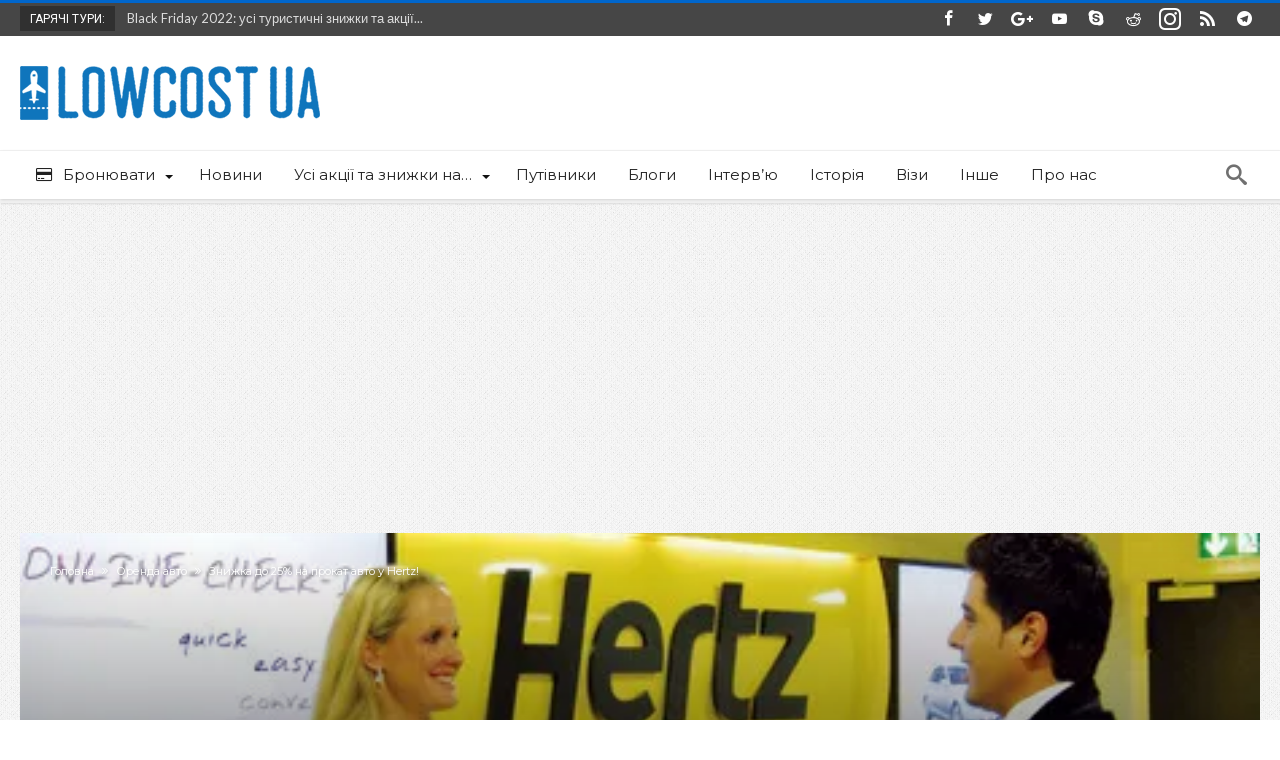

--- FILE ---
content_type: text/html; charset=UTF-8
request_url: https://lowcost.ua/hertz-sale-2017/
body_size: 23579
content:
<!DOCTYPE html>
<html lang="uk" prefix="og: https://ogp.me/ns#" prefix="og: http://ogp.me/ns#">
<head>
    <meta http-equiv="X-UA-Compatible" content="IE=edge" />
    <meta http-equiv="Content-Type" content="text/html; charset=utf-8"/>
    <meta name="viewport" content="width=device-width, initial-scale=1, maximum-scale=1, user-scalable=0" />

    	<style>img:is([sizes="auto" i], [sizes^="auto," i]) { contain-intrinsic-size: 3000px 1500px }</style>
	
<!-- Оптимізація пошукових систем (SEO) з Rank Math - https://rankmath.com/ -->
<title>Знижка до 25% на прокат авто у Hertz! :: Lowcost UA</title>
<meta name="robots" content="follow, index, max-snippet:-1, max-video-preview:-1, max-image-preview:large"/>
<link rel="canonical" href="https://lowcost.ua/hertz-sale-2017/" />
<meta property="og:locale" content="uk_UA" />
<meta property="og:type" content="article" />
<meta property="og:title" content="Знижка до 25% на прокат авто у Hertz! :: Lowcost UA" />
<meta property="og:description" content="У прокатної компанії Hertz &#8211; акція! Знижка до 25% на прокат авто в усій мережі компанії (понад 100 країн). Акція триватиме до 23 січня включно і розповсюджується на прокат авто у період з 23 січня по 31 березня у всьому світі! Дати прокату авто: з 23 січня по 31 березня 2017 року. Приклад бронювання авто: &hellip;" />
<meta property="og:url" content="https://lowcost.ua/hertz-sale-2017/" />
<meta property="og:site_name" content="lowcost ua" />
<meta property="article:publisher" content="https://www.facebook.com/lowcostua/" />
<meta property="article:tag" content="Hertz" />
<meta property="article:tag" content="Братислава" />
<meta property="article:tag" content="Словаччина" />
<meta property="article:section" content="Оренда авто" />
<meta property="og:image" content="https://i0.wp.com/lowcost.ua/wp-content/uploads/2017/01/Hertz.jpg" />
<meta property="og:image:secure_url" content="https://i0.wp.com/lowcost.ua/wp-content/uploads/2017/01/Hertz.jpg" />
<meta property="og:image:width" content="460" />
<meta property="og:image:height" content="250" />
<meta property="og:image:alt" content="Знижка до 25% на прокат авто у Hertz!" />
<meta property="og:image:type" content="image/jpeg" />
<meta property="article:published_time" content="2017-01-19T11:45:00+02:00" />
<meta name="twitter:card" content="summary_large_image" />
<meta name="twitter:title" content="Знижка до 25% на прокат авто у Hertz! :: Lowcost UA" />
<meta name="twitter:description" content="У прокатної компанії Hertz &#8211; акція! Знижка до 25% на прокат авто в усій мережі компанії (понад 100 країн). Акція триватиме до 23 січня включно і розповсюджується на прокат авто у період з 23 січня по 31 березня у всьому світі! Дати прокату авто: з 23 січня по 31 березня 2017 року. Приклад бронювання авто: &hellip;" />
<meta name="twitter:site" content="@lowcost_ua" />
<meta name="twitter:creator" content="@lowcost_ua" />
<meta name="twitter:image" content="https://i0.wp.com/lowcost.ua/wp-content/uploads/2017/01/Hertz.jpg" />
<meta name="twitter:label1" content="Написано" />
<meta name="twitter:data1" content="Роман Б." />
<meta name="twitter:label2" content="Час для читання" />
<meta name="twitter:data2" content="Менше хвилини" />
<script type="application/ld+json" class="rank-math-schema">{"@context":"https://schema.org","@graph":[{"@type":["Airline","Organization"],"@id":"https://lowcost.ua/#organization","name":"Lowcost.ua","url":"https://lowcost.ua","sameAs":["https://www.facebook.com/lowcostua/","https://twitter.com/lowcost_ua","https://instagram.com/lowcostua/"],"logo":{"@type":"ImageObject","@id":"https://lowcost.ua/#logo","url":"https://lowcost.ua/wp-content/uploads/2016/03/lowcost_logo_blue.gif","contentUrl":"https://lowcost.ua/wp-content/uploads/2016/03/lowcost_logo_blue.gif","caption":"lowcost ua","inLanguage":"uk","width":"347","height":"62"}},{"@type":"WebSite","@id":"https://lowcost.ua/#website","url":"https://lowcost.ua","name":"lowcost ua","alternateName":"\u043b\u043e\u0443\u043a\u043e\u0441\u0442 \u044e\u0430","publisher":{"@id":"https://lowcost.ua/#organization"},"inLanguage":"uk"},{"@type":"ImageObject","@id":"https://i0.wp.com/lowcost.ua/wp-content/uploads/2017/01/Hertz.jpg?fit=460%2C250&amp;ssl=1","url":"https://i0.wp.com/lowcost.ua/wp-content/uploads/2017/01/Hertz.jpg?fit=460%2C250&amp;ssl=1","width":"460","height":"250","inLanguage":"uk"},{"@type":"WebPage","@id":"https://lowcost.ua/hertz-sale-2017/#webpage","url":"https://lowcost.ua/hertz-sale-2017/","name":"\u0417\u043d\u0438\u0436\u043a\u0430 \u0434\u043e 25% \u043d\u0430 \u043f\u0440\u043e\u043a\u0430\u0442 \u0430\u0432\u0442\u043e \u0443 Hertz! :: Lowcost UA","datePublished":"2017-01-19T11:45:00+02:00","dateModified":"2017-01-19T11:45:00+02:00","isPartOf":{"@id":"https://lowcost.ua/#website"},"primaryImageOfPage":{"@id":"https://i0.wp.com/lowcost.ua/wp-content/uploads/2017/01/Hertz.jpg?fit=460%2C250&amp;ssl=1"},"inLanguage":"uk"},{"@type":"Person","@id":"https://lowcost.ua/author/h16u79_lowcost/","name":"\u0420\u043e\u043c\u0430\u043d \u0411.","url":"https://lowcost.ua/author/h16u79_lowcost/","image":{"@type":"ImageObject","@id":"https://secure.gravatar.com/avatar/fd174f8c150f1862200a32614da926cb3700f26a19e45fb1ade15e4ff76086ff?s=96&amp;d=mm&amp;r=g","url":"https://secure.gravatar.com/avatar/fd174f8c150f1862200a32614da926cb3700f26a19e45fb1ade15e4ff76086ff?s=96&amp;d=mm&amp;r=g","caption":"\u0420\u043e\u043c\u0430\u043d \u0411.","inLanguage":"uk"},"worksFor":{"@id":"https://lowcost.ua/#organization"}},{"@type":"BlogPosting","headline":"\u0417\u043d\u0438\u0436\u043a\u0430 \u0434\u043e 25% \u043d\u0430 \u043f\u0440\u043e\u043a\u0430\u0442 \u0430\u0432\u0442\u043e \u0443 Hertz! :: Lowcost UA","datePublished":"2017-01-19T11:45:00+02:00","dateModified":"2017-01-19T11:45:00+02:00","author":{"@id":"https://lowcost.ua/author/h16u79_lowcost/","name":"\u0420\u043e\u043c\u0430\u043d \u0411."},"publisher":{"@id":"https://lowcost.ua/#organization"},"description":"\u0423 \u043f\u0440\u043e\u043a\u0430\u0442\u043d\u043e\u0457 \u043a\u043e\u043c\u043f\u0430\u043d\u0456\u0457 Hertz - \u0430\u043a\u0446\u0456\u044f! \u0417\u043d\u0438\u0436\u043a\u0430 \u0434\u043e 25% \u043d\u0430 \u043f\u0440\u043e\u043a\u0430\u0442 \u0430\u0432\u0442\u043e \u0432 \u0443\u0441\u0456\u0439 \u043c\u0435\u0440\u0435\u0436\u0456 \u043a\u043e\u043c\u043f\u0430\u043d\u0456\u0457 (\u043f\u043e\u043d\u0430\u0434 100 \u043a\u0440\u0430\u0457\u043d). \u0410\u043a\u0446\u0456\u044f \u0442\u0440\u0438\u0432\u0430\u0442\u0438\u043c\u0435 \u0434\u043e 23 \u0441\u0456\u0447\u043d\u044f \u0432\u043a\u043b\u044e\u0447\u043d\u043e \u0456 \u0440\u043e\u0437\u043f\u043e\u0432\u0441\u044e\u0434\u0436\u0443\u0454\u0442\u044c\u0441\u044f \u043d\u0430 \u043f\u0440\u043e\u043a\u0430\u0442 \u0430\u0432\u0442\u043e \u0443 \u043f\u0435\u0440\u0456\u043e\u0434 \u0437 23 \u0441\u0456\u0447\u043d\u044f \u043f\u043e 31 \u0431\u0435\u0440\u0435\u0437\u043d\u044f \u0443 \u0432\u0441\u044c\u043e\u043c\u0443 \u0441\u0432\u0456\u0442\u0456!","name":"\u0417\u043d\u0438\u0436\u043a\u0430 \u0434\u043e 25% \u043d\u0430 \u043f\u0440\u043e\u043a\u0430\u0442 \u0430\u0432\u0442\u043e \u0443 Hertz! :: Lowcost UA","@id":"https://lowcost.ua/hertz-sale-2017/#richSnippet","isPartOf":{"@id":"https://lowcost.ua/hertz-sale-2017/#webpage"},"image":{"@id":"https://i0.wp.com/lowcost.ua/wp-content/uploads/2017/01/Hertz.jpg?fit=460%2C250&amp;ssl=1"},"inLanguage":"uk","mainEntityOfPage":{"@id":"https://lowcost.ua/hertz-sale-2017/#webpage"}}]}</script>
<!-- /Плагін Rank Math WordPress SEO -->

<link rel='dns-prefetch' href='//stats.wp.com' />
<link rel='dns-prefetch' href='//fonts.googleapis.com' />
<link rel='preconnect' href='//i0.wp.com' />
<link rel='preconnect' href='//c0.wp.com' />
<link rel="alternate" type="application/rss+xml" title="Lowcost UA - акції авіакомпаній, знижки на готелі та круїзи &raquo; стрічка" href="https://lowcost.ua/feed/" />
<link rel="alternate" type="application/rss+xml" title="Lowcost UA - акції авіакомпаній, знижки на готелі та круїзи &raquo; Канал коментарів" href="https://lowcost.ua/comments/feed/" />
<link rel="alternate" type="application/rss+xml" title="Lowcost UA - акції авіакомпаній, знижки на готелі та круїзи &raquo; Знижка до 25% на прокат авто у Hertz! Канал коментарів" href="https://lowcost.ua/hertz-sale-2017/feed/" />
<style id='wp-block-library-theme-inline-css' type='text/css'>
.wp-block-audio :where(figcaption){color:#555;font-size:13px;text-align:center}.is-dark-theme .wp-block-audio :where(figcaption){color:#ffffffa6}.wp-block-audio{margin:0 0 1em}.wp-block-code{border:1px solid #ccc;border-radius:4px;font-family:Menlo,Consolas,monaco,monospace;padding:.8em 1em}.wp-block-embed :where(figcaption){color:#555;font-size:13px;text-align:center}.is-dark-theme .wp-block-embed :where(figcaption){color:#ffffffa6}.wp-block-embed{margin:0 0 1em}.blocks-gallery-caption{color:#555;font-size:13px;text-align:center}.is-dark-theme .blocks-gallery-caption{color:#ffffffa6}:root :where(.wp-block-image figcaption){color:#555;font-size:13px;text-align:center}.is-dark-theme :root :where(.wp-block-image figcaption){color:#ffffffa6}.wp-block-image{margin:0 0 1em}.wp-block-pullquote{border-bottom:4px solid;border-top:4px solid;color:currentColor;margin-bottom:1.75em}.wp-block-pullquote cite,.wp-block-pullquote footer,.wp-block-pullquote__citation{color:currentColor;font-size:.8125em;font-style:normal;text-transform:uppercase}.wp-block-quote{border-left:.25em solid;margin:0 0 1.75em;padding-left:1em}.wp-block-quote cite,.wp-block-quote footer{color:currentColor;font-size:.8125em;font-style:normal;position:relative}.wp-block-quote:where(.has-text-align-right){border-left:none;border-right:.25em solid;padding-left:0;padding-right:1em}.wp-block-quote:where(.has-text-align-center){border:none;padding-left:0}.wp-block-quote.is-large,.wp-block-quote.is-style-large,.wp-block-quote:where(.is-style-plain){border:none}.wp-block-search .wp-block-search__label{font-weight:700}.wp-block-search__button{border:1px solid #ccc;padding:.375em .625em}:where(.wp-block-group.has-background){padding:1.25em 2.375em}.wp-block-separator.has-css-opacity{opacity:.4}.wp-block-separator{border:none;border-bottom:2px solid;margin-left:auto;margin-right:auto}.wp-block-separator.has-alpha-channel-opacity{opacity:1}.wp-block-separator:not(.is-style-wide):not(.is-style-dots){width:100px}.wp-block-separator.has-background:not(.is-style-dots){border-bottom:none;height:1px}.wp-block-separator.has-background:not(.is-style-wide):not(.is-style-dots){height:2px}.wp-block-table{margin:0 0 1em}.wp-block-table td,.wp-block-table th{word-break:normal}.wp-block-table :where(figcaption){color:#555;font-size:13px;text-align:center}.is-dark-theme .wp-block-table :where(figcaption){color:#ffffffa6}.wp-block-video :where(figcaption){color:#555;font-size:13px;text-align:center}.is-dark-theme .wp-block-video :where(figcaption){color:#ffffffa6}.wp-block-video{margin:0 0 1em}:root :where(.wp-block-template-part.has-background){margin-bottom:0;margin-top:0;padding:1.25em 2.375em}
</style>
<style id='classic-theme-styles-inline-css' type='text/css'>
/*! This file is auto-generated */
.wp-block-button__link{color:#fff;background-color:#32373c;border-radius:9999px;box-shadow:none;text-decoration:none;padding:calc(.667em + 2px) calc(1.333em + 2px);font-size:1.125em}.wp-block-file__button{background:#32373c;color:#fff;text-decoration:none}
</style>
<style id='jetpack-sharing-buttons-style-inline-css' type='text/css'>
.jetpack-sharing-buttons__services-list{display:flex;flex-direction:row;flex-wrap:wrap;gap:0;list-style-type:none;margin:5px;padding:0}.jetpack-sharing-buttons__services-list.has-small-icon-size{font-size:12px}.jetpack-sharing-buttons__services-list.has-normal-icon-size{font-size:16px}.jetpack-sharing-buttons__services-list.has-large-icon-size{font-size:24px}.jetpack-sharing-buttons__services-list.has-huge-icon-size{font-size:36px}@media print{.jetpack-sharing-buttons__services-list{display:none!important}}.editor-styles-wrapper .wp-block-jetpack-sharing-buttons{gap:0;padding-inline-start:0}ul.jetpack-sharing-buttons__services-list.has-background{padding:1.25em 2.375em}
</style>
<style id='global-styles-inline-css' type='text/css'>
:root{--wp--preset--aspect-ratio--square: 1;--wp--preset--aspect-ratio--4-3: 4/3;--wp--preset--aspect-ratio--3-4: 3/4;--wp--preset--aspect-ratio--3-2: 3/2;--wp--preset--aspect-ratio--2-3: 2/3;--wp--preset--aspect-ratio--16-9: 16/9;--wp--preset--aspect-ratio--9-16: 9/16;--wp--preset--color--black: #000000;--wp--preset--color--cyan-bluish-gray: #abb8c3;--wp--preset--color--white: #ffffff;--wp--preset--color--pale-pink: #f78da7;--wp--preset--color--vivid-red: #cf2e2e;--wp--preset--color--luminous-vivid-orange: #ff6900;--wp--preset--color--luminous-vivid-amber: #fcb900;--wp--preset--color--light-green-cyan: #7bdcb5;--wp--preset--color--vivid-green-cyan: #00d084;--wp--preset--color--pale-cyan-blue: #8ed1fc;--wp--preset--color--vivid-cyan-blue: #0693e3;--wp--preset--color--vivid-purple: #9b51e0;--wp--preset--gradient--vivid-cyan-blue-to-vivid-purple: linear-gradient(135deg,rgba(6,147,227,1) 0%,rgb(155,81,224) 100%);--wp--preset--gradient--light-green-cyan-to-vivid-green-cyan: linear-gradient(135deg,rgb(122,220,180) 0%,rgb(0,208,130) 100%);--wp--preset--gradient--luminous-vivid-amber-to-luminous-vivid-orange: linear-gradient(135deg,rgba(252,185,0,1) 0%,rgba(255,105,0,1) 100%);--wp--preset--gradient--luminous-vivid-orange-to-vivid-red: linear-gradient(135deg,rgba(255,105,0,1) 0%,rgb(207,46,46) 100%);--wp--preset--gradient--very-light-gray-to-cyan-bluish-gray: linear-gradient(135deg,rgb(238,238,238) 0%,rgb(169,184,195) 100%);--wp--preset--gradient--cool-to-warm-spectrum: linear-gradient(135deg,rgb(74,234,220) 0%,rgb(151,120,209) 20%,rgb(207,42,186) 40%,rgb(238,44,130) 60%,rgb(251,105,98) 80%,rgb(254,248,76) 100%);--wp--preset--gradient--blush-light-purple: linear-gradient(135deg,rgb(255,206,236) 0%,rgb(152,150,240) 100%);--wp--preset--gradient--blush-bordeaux: linear-gradient(135deg,rgb(254,205,165) 0%,rgb(254,45,45) 50%,rgb(107,0,62) 100%);--wp--preset--gradient--luminous-dusk: linear-gradient(135deg,rgb(255,203,112) 0%,rgb(199,81,192) 50%,rgb(65,88,208) 100%);--wp--preset--gradient--pale-ocean: linear-gradient(135deg,rgb(255,245,203) 0%,rgb(182,227,212) 50%,rgb(51,167,181) 100%);--wp--preset--gradient--electric-grass: linear-gradient(135deg,rgb(202,248,128) 0%,rgb(113,206,126) 100%);--wp--preset--gradient--midnight: linear-gradient(135deg,rgb(2,3,129) 0%,rgb(40,116,252) 100%);--wp--preset--font-size--small: 13px;--wp--preset--font-size--medium: 20px;--wp--preset--font-size--large: 36px;--wp--preset--font-size--x-large: 42px;--wp--preset--spacing--20: 0.44rem;--wp--preset--spacing--30: 0.67rem;--wp--preset--spacing--40: 1rem;--wp--preset--spacing--50: 1.5rem;--wp--preset--spacing--60: 2.25rem;--wp--preset--spacing--70: 3.38rem;--wp--preset--spacing--80: 5.06rem;--wp--preset--shadow--natural: 6px 6px 9px rgba(0, 0, 0, 0.2);--wp--preset--shadow--deep: 12px 12px 50px rgba(0, 0, 0, 0.4);--wp--preset--shadow--sharp: 6px 6px 0px rgba(0, 0, 0, 0.2);--wp--preset--shadow--outlined: 6px 6px 0px -3px rgba(255, 255, 255, 1), 6px 6px rgba(0, 0, 0, 1);--wp--preset--shadow--crisp: 6px 6px 0px rgba(0, 0, 0, 1);}:where(.is-layout-flex){gap: 0.5em;}:where(.is-layout-grid){gap: 0.5em;}body .is-layout-flex{display: flex;}.is-layout-flex{flex-wrap: wrap;align-items: center;}.is-layout-flex > :is(*, div){margin: 0;}body .is-layout-grid{display: grid;}.is-layout-grid > :is(*, div){margin: 0;}:where(.wp-block-columns.is-layout-flex){gap: 2em;}:where(.wp-block-columns.is-layout-grid){gap: 2em;}:where(.wp-block-post-template.is-layout-flex){gap: 1.25em;}:where(.wp-block-post-template.is-layout-grid){gap: 1.25em;}.has-black-color{color: var(--wp--preset--color--black) !important;}.has-cyan-bluish-gray-color{color: var(--wp--preset--color--cyan-bluish-gray) !important;}.has-white-color{color: var(--wp--preset--color--white) !important;}.has-pale-pink-color{color: var(--wp--preset--color--pale-pink) !important;}.has-vivid-red-color{color: var(--wp--preset--color--vivid-red) !important;}.has-luminous-vivid-orange-color{color: var(--wp--preset--color--luminous-vivid-orange) !important;}.has-luminous-vivid-amber-color{color: var(--wp--preset--color--luminous-vivid-amber) !important;}.has-light-green-cyan-color{color: var(--wp--preset--color--light-green-cyan) !important;}.has-vivid-green-cyan-color{color: var(--wp--preset--color--vivid-green-cyan) !important;}.has-pale-cyan-blue-color{color: var(--wp--preset--color--pale-cyan-blue) !important;}.has-vivid-cyan-blue-color{color: var(--wp--preset--color--vivid-cyan-blue) !important;}.has-vivid-purple-color{color: var(--wp--preset--color--vivid-purple) !important;}.has-black-background-color{background-color: var(--wp--preset--color--black) !important;}.has-cyan-bluish-gray-background-color{background-color: var(--wp--preset--color--cyan-bluish-gray) !important;}.has-white-background-color{background-color: var(--wp--preset--color--white) !important;}.has-pale-pink-background-color{background-color: var(--wp--preset--color--pale-pink) !important;}.has-vivid-red-background-color{background-color: var(--wp--preset--color--vivid-red) !important;}.has-luminous-vivid-orange-background-color{background-color: var(--wp--preset--color--luminous-vivid-orange) !important;}.has-luminous-vivid-amber-background-color{background-color: var(--wp--preset--color--luminous-vivid-amber) !important;}.has-light-green-cyan-background-color{background-color: var(--wp--preset--color--light-green-cyan) !important;}.has-vivid-green-cyan-background-color{background-color: var(--wp--preset--color--vivid-green-cyan) !important;}.has-pale-cyan-blue-background-color{background-color: var(--wp--preset--color--pale-cyan-blue) !important;}.has-vivid-cyan-blue-background-color{background-color: var(--wp--preset--color--vivid-cyan-blue) !important;}.has-vivid-purple-background-color{background-color: var(--wp--preset--color--vivid-purple) !important;}.has-black-border-color{border-color: var(--wp--preset--color--black) !important;}.has-cyan-bluish-gray-border-color{border-color: var(--wp--preset--color--cyan-bluish-gray) !important;}.has-white-border-color{border-color: var(--wp--preset--color--white) !important;}.has-pale-pink-border-color{border-color: var(--wp--preset--color--pale-pink) !important;}.has-vivid-red-border-color{border-color: var(--wp--preset--color--vivid-red) !important;}.has-luminous-vivid-orange-border-color{border-color: var(--wp--preset--color--luminous-vivid-orange) !important;}.has-luminous-vivid-amber-border-color{border-color: var(--wp--preset--color--luminous-vivid-amber) !important;}.has-light-green-cyan-border-color{border-color: var(--wp--preset--color--light-green-cyan) !important;}.has-vivid-green-cyan-border-color{border-color: var(--wp--preset--color--vivid-green-cyan) !important;}.has-pale-cyan-blue-border-color{border-color: var(--wp--preset--color--pale-cyan-blue) !important;}.has-vivid-cyan-blue-border-color{border-color: var(--wp--preset--color--vivid-cyan-blue) !important;}.has-vivid-purple-border-color{border-color: var(--wp--preset--color--vivid-purple) !important;}.has-vivid-cyan-blue-to-vivid-purple-gradient-background{background: var(--wp--preset--gradient--vivid-cyan-blue-to-vivid-purple) !important;}.has-light-green-cyan-to-vivid-green-cyan-gradient-background{background: var(--wp--preset--gradient--light-green-cyan-to-vivid-green-cyan) !important;}.has-luminous-vivid-amber-to-luminous-vivid-orange-gradient-background{background: var(--wp--preset--gradient--luminous-vivid-amber-to-luminous-vivid-orange) !important;}.has-luminous-vivid-orange-to-vivid-red-gradient-background{background: var(--wp--preset--gradient--luminous-vivid-orange-to-vivid-red) !important;}.has-very-light-gray-to-cyan-bluish-gray-gradient-background{background: var(--wp--preset--gradient--very-light-gray-to-cyan-bluish-gray) !important;}.has-cool-to-warm-spectrum-gradient-background{background: var(--wp--preset--gradient--cool-to-warm-spectrum) !important;}.has-blush-light-purple-gradient-background{background: var(--wp--preset--gradient--blush-light-purple) !important;}.has-blush-bordeaux-gradient-background{background: var(--wp--preset--gradient--blush-bordeaux) !important;}.has-luminous-dusk-gradient-background{background: var(--wp--preset--gradient--luminous-dusk) !important;}.has-pale-ocean-gradient-background{background: var(--wp--preset--gradient--pale-ocean) !important;}.has-electric-grass-gradient-background{background: var(--wp--preset--gradient--electric-grass) !important;}.has-midnight-gradient-background{background: var(--wp--preset--gradient--midnight) !important;}.has-small-font-size{font-size: var(--wp--preset--font-size--small) !important;}.has-medium-font-size{font-size: var(--wp--preset--font-size--medium) !important;}.has-large-font-size{font-size: var(--wp--preset--font-size--large) !important;}.has-x-large-font-size{font-size: var(--wp--preset--font-size--x-large) !important;}
:where(.wp-block-post-template.is-layout-flex){gap: 1.25em;}:where(.wp-block-post-template.is-layout-grid){gap: 1.25em;}
:where(.wp-block-columns.is-layout-flex){gap: 2em;}:where(.wp-block-columns.is-layout-grid){gap: 2em;}
:root :where(.wp-block-pullquote){font-size: 1.5em;line-height: 1.6;}
</style>
<style id='akismet-widget-style-inline-css' type='text/css'>

			.a-stats {
				--akismet-color-mid-green: #357b49;
				--akismet-color-white: #fff;
				--akismet-color-light-grey: #f6f7f7;

				max-width: 350px;
				width: auto;
			}

			.a-stats * {
				all: unset;
				box-sizing: border-box;
			}

			.a-stats strong {
				font-weight: 600;
			}

			.a-stats a.a-stats__link,
			.a-stats a.a-stats__link:visited,
			.a-stats a.a-stats__link:active {
				background: var(--akismet-color-mid-green);
				border: none;
				box-shadow: none;
				border-radius: 8px;
				color: var(--akismet-color-white);
				cursor: pointer;
				display: block;
				font-family: -apple-system, BlinkMacSystemFont, 'Segoe UI', 'Roboto', 'Oxygen-Sans', 'Ubuntu', 'Cantarell', 'Helvetica Neue', sans-serif;
				font-weight: 500;
				padding: 12px;
				text-align: center;
				text-decoration: none;
				transition: all 0.2s ease;
			}

			/* Extra specificity to deal with TwentyTwentyOne focus style */
			.widget .a-stats a.a-stats__link:focus {
				background: var(--akismet-color-mid-green);
				color: var(--akismet-color-white);
				text-decoration: none;
			}

			.a-stats a.a-stats__link:hover {
				filter: brightness(110%);
				box-shadow: 0 4px 12px rgba(0, 0, 0, 0.06), 0 0 2px rgba(0, 0, 0, 0.16);
			}

			.a-stats .count {
				color: var(--akismet-color-white);
				display: block;
				font-size: 1.5em;
				line-height: 1.4;
				padding: 0 13px;
				white-space: nowrap;
			}
		
</style>
<link rel='stylesheet' id='wpo_min-header-0-css' href='https://lowcost.ua/wp-content/cache/wpo-minify/1758111767/assets/wpo-minify-header-6b551203.min.css' type='text/css' media='all' />
<link rel='stylesheet' id='wp-block-library-css' href='https://c0.wp.com/c/6.8.3/wp-includes/css/dist/block-library/style.min.css' type='text/css' media='all' />
<link rel='stylesheet' id='mediaelement-css' href='https://c0.wp.com/c/6.8.3/wp-includes/js/mediaelement/mediaelementplayer-legacy.min.css' type='text/css' media='all' />
<link rel='stylesheet' id='wp-mediaelement-css' href='https://c0.wp.com/c/6.8.3/wp-includes/js/mediaelement/wp-mediaelement.min.css' type='text/css' media='all' />
<link rel='stylesheet' id='wpo_min-header-4-css' href='https://lowcost.ua/wp-content/cache/wpo-minify/1758111767/assets/wpo-minify-header-025e3d15.min.css' type='text/css' media='all' />
<script type="text/javascript" id="jquery-core-js-extra">
/* <![CDATA[ */
var bd_w_blocks = {"bdaia_w_ajax_url":"https:\/\/lowcost.ua\/wp-admin\/admin-ajax.php","bdaia_w_ajax_nonce":"2cfdfd6801"};
var bd_blocks = {"bdaia_ajax_url":"https:\/\/lowcost.ua\/wp-admin\/admin-ajax.php","bdaia_ajaxnonce":"2cfdfd6801"};
var bd_script = {"post_id":"3338","ajaxurl":"https:\/\/lowcost.ua\/wp-admin\/admin-ajax.php"};
/* ]]> */
</script>
<script type="text/javascript" src="https://c0.wp.com/c/6.8.3/wp-includes/js/jquery/jquery.min.js" id="jquery-core-js"></script>
<script type="text/javascript" src="https://c0.wp.com/c/6.8.3/wp-includes/js/jquery/jquery-migrate.min.js" id="jquery-migrate-js"></script>
<script type="text/javascript" id="wpo_min-header-2-js-extra">
/* <![CDATA[ */
var woohoo_views_c = {"admin_ajax_url":"https:\/\/lowcost.ua\/wp-admin\/admin-ajax.php","post_id":"3338"};
/* ]]> */
</script>
<script type="text/javascript" src="https://lowcost.ua/wp-content/cache/wpo-minify/1758111767/assets/wpo-minify-header-468121ef.min.js" id="wpo_min-header-2-js"></script>
<link rel="https://api.w.org/" href="https://lowcost.ua/wp-json/" /><link rel="alternate" title="JSON" type="application/json" href="https://lowcost.ua/wp-json/wp/v2/posts/3338" /><link rel="EditURI" type="application/rsd+xml" title="RSD" href="https://lowcost.ua/xmlrpc.php?rsd" />
<meta name="generator" content="WordPress 6.8.3" />
<link rel='shortlink' href='https://lowcost.ua/?p=3338' />
<link rel="alternate" title="oEmbed (JSON)" type="application/json+oembed" href="https://lowcost.ua/wp-json/oembed/1.0/embed?url=https%3A%2F%2Flowcost.ua%2Fhertz-sale-2017%2F" />
<link rel="alternate" title="oEmbed (XML)" type="text/xml+oembed" href="https://lowcost.ua/wp-json/oembed/1.0/embed?url=https%3A%2F%2Flowcost.ua%2Fhertz-sale-2017%2F&#038;format=xml" />
	<style>img#wpstats{display:none}</style>
		<link rel="shortcut icon" href="https://lowcost.ua/wp-content/uploads/2017/11/favicon.ico" type="image/x-icon" /><!-- Global site tag (gtag.js) - Google Analytics -->
<script async src="https://www.googletagmanager.com/gtag/js?id=UA-45356888-1"></script>
<script>
  window.dataLayer = window.dataLayer || [];
  function gtag(){dataLayer.push(arguments);}
  gtag('js', new Date());

  gtag('config', 'UA-45356888-1');
</script>

<script charset="UTF-8" src="//web.webpushs.com/js/push/78e08bbd4db3d9c35885b090dc6d2afd_1.js" async></script><script type="text/javascript">
/* <![CDATA[ */
var userRating = {"ajaxurl":"https://lowcost.ua/wp-admin/admin-ajax.php" , "your_rating":"" , "nonce":"2cfdfd6801"};
var userLike = {"ajaxurl":"https://lowcost.ua/wp-admin/admin-ajax.php" , "nonce":"2cfdfd6801"};
/* ]]> */
var bdaia_theme_uri = 'https://lowcost.ua/wp-content/themes/woohoo';
</script>
<style type="text/css">
body {background-image: url( "https://lowcost.ua/wp-content/themes/woohoo/images/pattrens/pat-16.png" ); background-position: center center; background-repeat: repeat;}.email-subscribe-submit {
margin-bottom: 4px;
}

a:hover{color:#0066cc}
::selection{background:#0066cc}
a.more-link, button, .btn-link, input[type="button"], input[type="reset"], input[type="submit"] { background-color:#0066cc}
button:active, .btn-link:active, input[type="button"]:active, input[type="reset"]:active, input[type="submit"]:active { background-color:#0066cc}
.gotop:hover { background-color:#0066cc}
.top-search { background-color:#0066cc}
.primary-menu ul#menu-primary > li.current-menu-parent, .primary-menu ul#menu-primary > li.current-menu-ancestor, .primary-menu ul#menu-primary > li.current-menu-item, .primary-menu ul#menu-primary > li.current_page_item { color: #0066cc; }
.primary-menu ul#menu-primary > li.current-menu-parent > a, .primary-menu ul#menu-primary > li.current-menu-ancestor > a, .primary-menu ul#menu-primary > li.current-menu-item > a, .primary-menu ul#menu-primary > li.current_page_item > a { color: #0066cc; }
.primary-menu ul#menu-primary > li:hover > a { color: #0066cc; }
.primary-menu ul#menu-primary li.bd_menu_item ul.sub-menu li:hover > ul.sub-menu, .primary-menu ul#menu-primary li.bd_mega_menu:hover > ul.bd_mega.sub-menu, .primary-menu ul#menu-primary li.bd_menu_item:hover > ul.sub-menu, .primary-menu ul#menu-primary .sub_cats_posts { border-top-color: #0066cc; }
div.nav-menu.primary-menu-dark a.menu-trigger:hover i, div.nav-menu.primary-menu-light a.menu-trigger:hover i, div.nav-menu.primary-menu-light a.menu-trigger.active i, div.nav-menu.primary-menu-dark a.menu-trigger.active i { background: #0066cc; }
span.bd-criteria-percentage { background: #0066cc; color: #0066cc; }
.divider-colors { background: #0066cc; }
.blog-v1 article .entry-meta a { color: #0066cc; }
.blog-v1 article .article-formats { background-color: #0066cc; }
.cat-links { background-color: #0066cc; }
.new-box { border-top-color: #0066cc; }
.widget a:hover { color: #0066cc; }
.timeline-article a:hover i {
    color: #0066cc;
}
h4.block-title:before {background: #0066cc;}
#header.bdayh-header.a {background: #0066cc;}
.bdaia-load-comments-btn a:hover,
.bd-more-btn:hover{
    border-color: #0066cc ;
    background-color: #0066cc ;
}
#bdaia-cats-builder ul.slick-dots li.slick-active button{
	background: #0066cc;
}
.bdaia-cats-more-btn,
.bbd-post-cat-content, .bbd-post-cat-content a,
.blog-v1 article a.more-link { color: #0066cc; }
#big-grids .flex-next:hover,
#big-grids .flex-prev:hover,
.featured-title:hover .featured-cat a,
.featured-title .featured-comment a,
.big-grids-container .flex-control-paging li a.flex-active,
.tagcloud a:hover { background: #0066cc; }
.featured-title:hover .bd-cat-link:before {border-top-color: #0066cc;}
.featured-title .featured-comment a:after {
    border-color: #0066cc rgba(0, 0, 0, 0) rgba(0, 0, 0, 0) rgba(0, 0, 0, 0);
}
ul.tabs_nav li.active a { background: #0066cc; }
.bd-tweets ul.tweet_list li.twitter-item a { color: #0066cc; }
.widget.bd-login .login_user .bio-author-desc a { color: #0066cc; }
.comment-reply-link, .comment-reply-link:link, .comment-reply-link:active { color: #0066cc; }
.gallery-caption { background-color: #0066cc; }
.slider-flex ol.flex-control-paging li a.flex-active { background: #0066cc; }
#folio-main ul#filters li a.selected { background: #0066cc; }
.search-mobile button.search-button { background: #0066cc; }
.bdaia-pagination .current {
background-color: #0066cc;
border-color: #0066cc;
}
.gotop{background: #0066cc;}
.ei-slider-thumbs li.ei-slider-element {background: #0066cc;}
.ei-title h2,
.ei-title h3 {border-right-color: #0066cc;}
.sk-circle .sk-child:before,
#reading-position-indicator{background: #0066cc;}
#bdCheckAlso{border-top-color: #0066cc;}
.woocommerce .product .onsale, .woocommerce .product a.button:hover, .woocommerce .product #respond input#submit:hover, .woocommerce .checkout input#place_order:hover, .woocommerce .woocommerce.widget .button:hover, .single-product .product .summary .cart .button:hover, .woocommerce-cart .woocommerce table.cart .button:hover, .woocommerce-cart .woocommerce .shipping-calculator-form .button:hover, .woocommerce .woocommerce-message .button:hover, .woocommerce .woocommerce-error .button:hover, .woocommerce .woocommerce-info .button:hover, .woocommerce-checkout .woocommerce input.button:hover, .woocommerce-page .woocommerce a.button:hover, .woocommerce-account div.woocommerce .button:hover, .woocommerce.widget .ui-slider .ui-slider-handle, .woocommerce.widget.widget_layered_nav_filters ul li a {background: none repeat scroll 0 0 #0066cc !important}
.bdaia-post-content blockquote p,
blockquote p{
color: #0066cc;
}
.bdaia-ns-wrap:after {background:#0066cc}
.bdaia-header-default #navigation .primary-menu ul#menu-primary > li >.bd_mega.sub-menu,
.bdaia-header-default #navigation .primary-menu ul#menu-primary > li > .sub-menu,
.bdaia-header-default #navigation .primary-menu ul#menu-primary .sub_cats_posts {border-top-color: #0066cc}
.bdaia-header-default #navigation .primary-menu ul#menu-primary > li:hover > a:after,
.bdaia-header-default #navigation .primary-menu ul#menu-primary > li.current-menu-item > a:after,
.bdaia-header-default #navigation .primary-menu ul#menu-primary > li.current-menu-ancestor > a:after,
.bdaia-header-default #navigation .primary-menu ul#menu-primary > li.current-menu-parent > a:after {background:#0066cc}
.bdaia-header-default #navigation .primary-menu #menu-primary > li:hover > a{color: #0066cc}
.bdayh-click-open{background:#0066cc}
div.bdaia-alert-new-posts-inner,
.bdaia-header-default .header-wrapper{border-top-color: #0066cc}
.bdaia-post-content blockquote p,
blockquote p{color: #0066cc}
.bdaia-post-content a {color: #0066cc}
div.widget.bdaia-widget.bdaia-widget-timeline .widget-inner a:hover,
div.widget.bdaia-widget.bdaia-widget-timeline .widget-inner a:hover span.bdayh-date {
    color: #0066cc;
}
div.widget.bdaia-widget.bdaia-widget-timeline .widget-inner a:hover span.bdayh-date:before {
    background: #0066cc;
    border-color: #0066cc;
}
#navigation .bdaia-alert-new-posts,
div.bdaia-tabs.horizontal-tabs ul.nav-tabs li.current:before,
div.bdaia-toggle h4.bdaia-toggle-head.toggle-head-open span.bdaia-sio {
    background: #0066cc;
}
.woocommerce .product .onsale, .woocommerce .product a.button:hover, .woocommerce .product #respond input#submit:hover, .woocommerce .checkout input#place_order:hover, .woocommerce .woocommerce.widget .button:hover, .single-product .product .summary .cart .button:hover, .woocommerce-cart .woocommerce table.cart .button:hover, .woocommerce-cart .woocommerce .shipping-calculator-form .button:hover, .woocommerce .woocommerce-message .button:hover, .woocommerce .woocommerce-error .button:hover, .woocommerce .woocommerce-info .button:hover, .woocommerce-checkout .woocommerce input.button:hover, .woocommerce-page .woocommerce a.button:hover, .woocommerce-account div.woocommerce .button:hover, .woocommerce.widget .ui-slider .ui-slider-handle, .woocommerce.widget.widget_layered_nav_filters ul li a {
    background: none repeat scroll 0 0 #0066cc !important
}
div.bdaia-post-count {border-left-color :#0066cc}

aside#bd-MobileSiderbar svg,
#bdaia-selector #bdaia-selector-toggle {background:#0066cc}

div.bdaia-blocks.bdaia-block22 div.block-article hr{background:#0066cc}
div.bdaia-blocks.bdaia-block22 div.block-article .post-more-btn a,
div.bdaia-blocks.bdaia-block22 div.block-article .post-more-btn a:hover,
div.bdaia-blocks.bdaia-block22 div.block-article .bdaia-post-cat-list a,
div.bdaia-blocks.bdaia-block22 div.block-article .bdaia-post-cat-list a:hover{color:#0066cc}
div.woohoo-footer-top-area .tagcloud span,
div.woohoo-footer-top-area .tagcloud a:hover {background: #0066cc;}
.bdaia-header-default #navigation.mainnav-dark .primary-menu ul#menu-primary > li:hover > a,
.bdaia-header-default #navigation.mainnav-dark .primary-menu ul#menu-primary > li.current-menu-item > a,
.bdaia-header-default #navigation.mainnav-dark .primary-menu ul#menu-primary > li.current-menu-ancestor > a,
.bdaia-header-default #navigation.mainnav-dark .primary-menu ul#menu-primary > li.current-menu-parent > a,
.bdaia-header-default #navigation.mainnav-dark {background: #0066cc;}
.bdaia-header-default #navigation.dropdown-light .primary-menu ul#menu-primary li.bd_mega_menu div.bd_mega ul.bd_mega.sub-menu li a:hover,
.bdaia-header-default #navigation.dropdown-light .primary-menu ul#menu-primary li.bd_menu_item ul.sub-menu li a:hover,
.bdaia-header-default #navigation.dropdown-light .primary-menu ul#menu-primary .sub_cats_posts a:hover {color: #0066cc;}
#reading-position-indicator {box-shadow: 0 0 10px #0066cc;}
div.woohoo-footer-light div.woohoo-footer-top-area a:hover,
div.woohoo-footer-light div.bdaia-footer-area a:hover,
div.woohoo-footer-light div.bdaia-footer-widgets a:hover,
div.woohoo-footer-light div.widget.bdaia-widget.bdaia-widget-timeline .widget-inner a:hover,
div.woohoo-footer-light div.widget.bdaia-widget.bdaia-widget-timeline .widget-inner a:hover span.bdayh-date{color: #0066cc;}
div.woohoo-footer-light div.bdaia-footer-widgets .carousel-nav a:hover {background-color: #0066cc;border-color: #0066cc;}


.bp-navs ul li .count,
.buddypress-wrap #compose-personal-li a,
.buddypress-wrap .bp-pagination .bp-pagination-links .current,
.buddypress-wrap .activity-list .load-more a,
.buddypress-wrap .activity-list .load-newest a,
.buddypress-wrap .profile .profile-fields .label:before,
.buddypress #buddypress.bp-dir-hori-nav .create-button a,
.widget.buddypress .item-options a.selected:not(.loading)
{
    background: #0066cc;
}

.widget.buddypress .item-options a.selected:not(.loading)
{
    border-color: #0066cc;
}

.bp-navs ul li.selected a,
.bp-navs ul li.current a,
.bp-dir-hori-nav:not(.bp-vertical-navs) .bp-navs.main-navs ul li a:hover,
.bp-dir-hori-nav:not(.bp-vertical-navs) .bp-navs.main-navs ul li.selected a,
.bp-dir-hori-nav:not(.bp-vertical-navs) .bp-navs.main-navs ul li.current a,
#group-create-tabs:not(.tabbed-links) li.current a,
.buddypress-wrap .bp-subnavs li.selected a,
.buddypress-wrap .bp-subnavs li.current a,
.activity-list .activity-item .activity-meta.action .unfav:before,
#buddypress #latest-update a,
.buddypress-wrap .profile .profile-fields .label,
.buddypress-wrap .profile.edit .button-nav li a:hover,
.buddypress-wrap .profile.edit .button-nav li.current a,
.bp-single-vert-nav .bp-navs.vertical li.selected a,
.bp-single-vert-nav .item-body:not(#group-create-body) #subnav:not(.tabbed-links) li.current a,
.bp-dir-vert-nav .dir-navs ul li.selected a,
.buddypress-wrap.bp-vertical-navs .dir-navs.activity-nav-tabs ul li.selected a,
.buddypress-wrap.bp-vertical-navs .dir-navs.sites-nav-tabs ul li.selected a,
.buddypress-wrap.bp-vertical-navs .dir-navs.groups-nav-tabs ul li.selected a,
.buddypress-wrap.bp-vertical-navs .dir-navs.members-nav-tabs ul li.selected a,
.buddypress-wrap.bp-vertical-navs .main-navs.user-nav-tabs ul li.selected a,
.buddypress-wrap.bp-vertical-navs .main-navs.group-nav-tabs ul li.selected a,
.activity-list q::before,
.activity-list blockquote::before,
.activity-list q cite,
.activity-list blockquote cite
{
    color: #0066cc;
}
.search-mobile .search-submit {background: #0066cc;}
</style><link rel="icon" href="https://i0.wp.com/lowcost.ua/wp-content/uploads/2015/11/cropped-images.png?fit=32%2C32&#038;ssl=1" sizes="32x32" />
<link rel="icon" href="https://i0.wp.com/lowcost.ua/wp-content/uploads/2015/11/cropped-images.png?fit=192%2C192&#038;ssl=1" sizes="192x192" />
<link rel="apple-touch-icon" href="https://i0.wp.com/lowcost.ua/wp-content/uploads/2015/11/cropped-images.png?fit=180%2C180&#038;ssl=1" />
<meta name="msapplication-TileImage" content="https://i0.wp.com/lowcost.ua/wp-content/uploads/2015/11/cropped-images.png?fit=270%2C270&#038;ssl=1" />
		<style type="text/css" id="wp-custom-css">
			table {
    border: 1px solid rgba(0, 0, 0, 0.15);
    border-collapse: separate;
    border-spacing: 1px;
    -webkit-box-shadow: 0 0px 60px rgba(0,0,0,0.12);
    -moz-box-shadow: 0 0px 60px rgba(0,0,0,0.12);
    box-shadow: 0 0px 60px rgba(0,0,0,0.12);
}

th {
    background: rgba(0, 0, 0, 0.08);
}

td {
    border: 1px solid #ededed;
    padding: 8px;
}

/* pagination in posts */

.bdaia-pagination>span.page-links-title {
	color:#707070 !important;
} 
.bdaia-pagination a .current {
	color:#707070;
	background:none;
}
/* pagination in category  */
.bdaia-pagination .page {
	color: #707070 !important;
}
.bdaia-pagination .extend {
	color: #707070 !important;
}
.bdaia-pagination .extend:hover {
	color: #707070 !important;
}
.bdaia-pagination  .pages {
	color: #707070 !important;
}
.bdaia-pagination a {
	color:#707070 !important;
}

.bdaia-io-angle-left, .bdaia-io-angle-right {
	color:#707070;
} 
.bdaia-io-chevron-up {
	color:#fff;
}


blockquote > p {
	font-size: 14px!important;
	text-align: inherit!important;
	text-transform: none!important;
}

.wp-block-verse {
	color:#000!important;
}
		</style>
		<script charset="UTF-8" src="//web.webpushs.com/js/push/78e08bbd4db3d9c35885b090dc6d2afd_1.js" async></script></head>
<body class="wp-singular post-template-default single single-post postid-3338 single-format-standard wp-embed-responsive wp-theme-woohoo stk-has-block-style-inheritance  ct-comments  has-lazy-load" itemscope=itemscope itemtype="https://schema.org/WebPage">

<div class="page-outer bdaia-header-default bdaia-lazyload  sticky-nav-on  bdaia-post-template-style5  bdaia-sidebar-right ">
	<div class="bg-cover"></div>
			<aside id="bd-MobileSiderbar">

							<div class="search-mobile">
					<form role="search" method="get" class="search-form" action="https://lowcost.ua/">
				<label>
					<span class="screen-reader-text">Пошук:</span>
					<input type="search" class="search-field" placeholder="Пошук &hellip;" value="" name="s" />
				</label>
				<input type="submit" class="search-submit" value="Шукати" />
			</form>				</div>
			
			<div id="mobile-menu"></div>

							<div class="widget-social-links bdaia-social-io-colored">
					<div class="sl-widget-inner">
						<div class="bdaia-social-io bdaia-social-io-size-35">
<a class=" bdaia-io-url-facebook" title="Facebook" href="https://www.facebook.com/lowcostua/" target="_blank"><span class="bdaia-io bdaia-io-facebook"></span></a>
<a class=" bdaia-io-url-twitter" title="Twitter" href="https://twitter.com/lowcost_ua" target="_blank"><span class="bdaia-io bdaia-io-twitter"></span></a>
<a class=" bdaia-io-url-google-plus" title="Google+" href="https://invite.viber.com/?g2=AQBhVgxLzzdze0qS0mZkFNqMwcLuXDqQ8SyYaNH5lY0A3M5fMR3HMyLugNjSjLXF" target="_blank"><span class="bdaia-io bdaia-io-google-plus"></span></a>
<a class=" bdaia-io-url-youtube" title="Youtube" href="https://www.youtube.com/@lowcostua" target="_blank"><span class="bdaia-io bdaia-io-youtube"></span></a>
<a class=" bdaia-io-url-skype" title="Skype" href="https://whatsapp.com/channel/0029Va8CE5SKGGGPEBUrbu1I%20" target="_blank"><span class="bdaia-io bdaia-io-skype"></span></a>
<a class=" bdaia-io-url-reddit" title="Reddit" href="https://www.threads.net/@lowcostua" target="_blank"><span class="bdaia-io bdaia-io-reddit"></span></a>
<a class=" bdaia-io-url-instagram" title="instagram" href="https://www.instagram.com/lowcostua/"  target="_blank" ><span class="bdaia-io bdaia-io-instagram"></span></a>
<a class=" bdaia-io-url-rss" title="Rss" href="http://feeds.feedburner.com/LowcostUa" target="_blank"><span class="bdaia-io bdaia-io-rss"></span></a>
<a class=" bdaia-io-url-telegram" title="Telegram" href="https://t.me/lowcostua" target="_blank"><span class="bdaia-io bdaia-io-telegram"></span></a>
</div>					</div>
				</div>
			
		</aside>
	
	<div id="page">
		<div class="inner-wrapper">
			<div id="warp" class="clearfix  bdaia-sidebar-right ">
				
<div class="header-wrapper">

			<div class="bdayh-click-open">
			<div class="bd-ClickOpen bd-ClickAOpen">
				<span></span>
			</div>
		</div>
	
	
	<div class="cfix"></div>
	<div class="topbar" >
		<div class="bd-container">

			
			<div class="top-left-area">
				
				
<div class="breaking-news-items">
	 <span class="breaking-title">Гарячі тури:</span>	<div class="breaking-cont">
		<ul class="webticker">
							<li>
					<h4>
						<a href="https://lowcost.ua/black-friday-2022/" rel="bookmark">
							<span style="display: none" class="bdaia-io bdaia-io-chevron_right"></span>
							&nbsp;&nbsp;&nbsp;Black Friday 2022: усі туристичні знижки та акції...						</a>
					</h4>
				</li>
								<li>
					<h4>
						<a href="https://lowcost.ua/montenegro-lviv-bustours-july/" rel="bookmark">
							<span style="display: none" class="bdaia-io bdaia-io-chevron_right"></span>
							&nbsp;&nbsp;&nbsp;Автобусні тури зі Львова в Чорногорію від €196 з особи!...						</a>
					</h4>
				</li>
								<li>
					<h4>
						<a href="https://lowcost.ua/misto-travel-june22-tours/" rel="bookmark">
							<span style="display: none" class="bdaia-io bdaia-io-chevron_right"></span>
							&nbsp;&nbsp;&nbsp;Автобусні тури з України та авіатури з Європи до моря від €129 з особи!...						</a>
					</h4>
				</li>
								<li>
					<h4>
						<a href="https://lowcost.ua/farvater-maldives-feb22/" rel="bookmark">
							<span style="display: none" class="bdaia-io bdaia-io-chevron_right"></span>
							&nbsp;&nbsp;&nbsp;Горять тури: на Мальдіви від 36 503 грн за двох на 10 ночей з авіа...						</a>
					</h4>
				</li>
						</ul>
	</div>
</div>			</div>

			
			<div class="top-right-area">
				<div class="bdaia-social-io bdaia-social-io-size-32">
<a class=" bdaia-io-url-facebook" title="Facebook" href="https://www.facebook.com/lowcostua/" target="_blank"><span class="bdaia-io bdaia-io-facebook"></span></a>
<a class=" bdaia-io-url-twitter" title="Twitter" href="https://twitter.com/lowcost_ua" target="_blank"><span class="bdaia-io bdaia-io-twitter"></span></a>
<a class=" bdaia-io-url-google-plus" title="Google+" href="https://invite.viber.com/?g2=AQBhVgxLzzdze0qS0mZkFNqMwcLuXDqQ8SyYaNH5lY0A3M5fMR3HMyLugNjSjLXF" target="_blank"><span class="bdaia-io bdaia-io-google-plus"></span></a>
<a class=" bdaia-io-url-youtube" title="Youtube" href="https://www.youtube.com/@lowcostua" target="_blank"><span class="bdaia-io bdaia-io-youtube"></span></a>
<a class=" bdaia-io-url-skype" title="Skype" href="https://whatsapp.com/channel/0029Va8CE5SKGGGPEBUrbu1I%20" target="_blank"><span class="bdaia-io bdaia-io-skype"></span></a>
<a class=" bdaia-io-url-reddit" title="Reddit" href="https://www.threads.net/@lowcostua" target="_blank"><span class="bdaia-io bdaia-io-reddit"></span></a>
<a class=" bdaia-io-url-instagram" title="instagram" href="https://www.instagram.com/lowcostua/"  target="_blank" ><span class="bdaia-io bdaia-io-instagram"></span></a>
<a class=" bdaia-io-url-rss" title="Rss" href="http://feeds.feedburner.com/LowcostUa" target="_blank"><span class="bdaia-io bdaia-io-rss"></span></a>
<a class=" bdaia-io-url-telegram" title="Telegram" href="https://t.me/lowcostua" target="_blank"><span class="bdaia-io bdaia-io-telegram"></span></a>
</div>			</div>
		</div>
	</div>
	<div class="cfix"></div>

	
	
			<header class="header-container">
			<div class="bd-container">
				
    <div class="logo site--logo">
		<h2 class="site-title">					            <a href="https://lowcost.ua/" rel="home" title="Lowcost UA &#8211; акції авіакомпаній, знижки на готелі та круїзи">
                <img src="https://lowcost.ua/wp-content/uploads/2017/11/lowcost_logo_blue-3.png" alt="Lowcost UA &#8211; акції авіакомпаній, знижки на готелі та круїзи" />
            </a>
						</h2>    </div><!-- End Logo -->
				
			</div>
		</header>
	
	
<div class="cfix"></div>
<nav id="navigation" class="">
	<div class="navigation-wrapper">
		<div class="bd-container">
			<div class="primary-menu">
																					<ul id="menu-primary">
					<li id="menu-item-10853" class=" menu-item menu-item-type-custom menu-item-object-custom menu-item-has-children menu-parent-item menu-item--parent bd_depth- bd_menu_item " ><a href="#"> <i class="fa fa fa-credit-card"></i> <span class="menu-label" style="" >Бронювати</span></a>

<ul class="bd_none sub-menu">
<li id="menu-item-10855" class=" menu-item menu-item-type-custom menu-item-object-custom bd_depth-  " ><a target="_blank" href="https://avia.lowcost.ua/">  <span class="menu-label" style="" >Авіаквитки</span></a>
<li id="menu-item-10859" class=" menu-item menu-item-type-custom menu-item-object-custom bd_depth-  " ><a target="_blank" href="https://www.kiwi.com/uk/deep?affilid=lowcostualc">  <span class="menu-label" style="" >Квитки на лоукости</span></a>
<li id="menu-item-10856" class=" menu-item menu-item-type-custom menu-item-object-custom bd_depth-  " ><a target="_blank" href="https://misto.travel/?aid=GCP64D&amp;lang=ua">  <span class="menu-label" style="" >Пакетні тури</span></a>
<li id="menu-item-10854" class=" menu-item menu-item-type-custom menu-item-object-custom bd_depth-  " ><a target="_blank" href="https://ad.admitad.com/g/700u4nenlt604178b43884951289db/">  <span class="menu-label" style="" >Квитки на потяги</span></a>
<li id="menu-item-10857" class=" menu-item menu-item-type-custom menu-item-object-custom bd_depth-  " ><a target="_blank" href="https://ad.admitad.com/g/700u4nenlt604178b43884951289db/">  <span class="menu-label" style="" >Квитки на автобуси</span></a>
<li id="menu-item-10858" class=" menu-item menu-item-type-custom menu-item-object-custom bd_depth-  " ><a target="_blank" href="https://www.hotelscombined.com/UK/?a_aid=116306&amp;label=link-mainmenu">  <span class="menu-label" style="" >Готелі</span></a>
<li id="menu-item-10860" class=" menu-item menu-item-type-custom menu-item-object-custom bd_depth-  " ><a target="_blank" href="https://lowcost.ua/airbnb-book">  <span class="menu-label" style="" >Квартири у власників</span></a>
<li id="menu-item-10861" class=" menu-item menu-item-type-custom menu-item-object-custom bd_depth-  " ><a target="_blank" href="https://ad.admitad.com/g/6agwoaxtyz604178b43869b07947bf/">  <span class="menu-label" style="" >Авто на прокат</span></a>
<li id="menu-item-12498" class=" menu-item menu-item-type-custom menu-item-object-custom bd_depth-  " ><a target="_blank" href="https://ad.admitad.com/g/944q1ip6aq604178b438f3cd071992/?subid=menu&amp;ulp=https%3A%2F%2Fhotline.finance%2Fua%2Finsurance-travel">  <span class="menu-label" style="" >Туристичну страховку</span></a>
</ul>  

<div class="mega-menu-content">
</div><li id="menu-item-9167" class=" menu-item menu-item-type-taxonomy menu-item-object-category bd_depth- bd_menu_item " ><a href="https://lowcost.ua/news/">  <span class="menu-label" style="" >Новини</span></a>

<div class="mega-menu-content">
</div><li id="menu-item-9164" class=" menu-item menu-item-type-custom menu-item-object-custom menu-item-has-children menu-parent-item menu-item--parent bd_depth- bd_menu_item " ><a href="#">  <span class="menu-label" style="" >Усі акції та знижки на&#8230;</span></a>

<ul class="bd_none sub-menu">
<li id="menu-item-70" class=" menu-item menu-item-type-taxonomy menu-item-object-category bd_depth-  " ><a href="https://lowcost.ua/cheap-flights/"> <i class="fa fa fa-plane"></i> <span class="menu-label" style="" >Авіаквитки</span></a>
<li id="menu-item-253" class=" menu-item menu-item-type-taxonomy menu-item-object-category bd_depth-  " ><a href="https://lowcost.ua/package-tours/"> <i class="fa fa fa-sun-o"></i> <span class="menu-label" style="" >Пакетні тури</span></a>
<li id="menu-item-218" class=" menu-item menu-item-type-taxonomy menu-item-object-category bd_depth-  " ><a href="https://lowcost.ua/buses/"> <i class="fa fa fa-bus"></i> <span class="menu-label" style="" >Автобуси</span></a>
<li id="menu-item-68" class=" menu-item menu-item-type-taxonomy menu-item-object-category bd_depth-  " ><a href="https://lowcost.ua/hotels/"> <i class="fa fa fa-hospital-o"></i> <span class="menu-label" style="" >Готелі та хостели</span></a>
<li id="menu-item-270" class=" menu-item menu-item-type-taxonomy menu-item-object-category bd_depth-  " ><a href="https://lowcost.ua/cruises/"> <i class="fa fa fa-anchor"></i> <span class="menu-label" style="" >Круїзи</span></a>
<li id="menu-item-7285" class=" menu-item menu-item-type-taxonomy menu-item-object-category bd_depth-  " ><a href="https://lowcost.ua/railway/"> <i class="fa fa fa-id-card-o"></i> <span class="menu-label" style="" >Залізничні квитки</span></a>
<li id="menu-item-1161" class=" menu-item menu-item-type-taxonomy menu-item-object-category current-post-ancestor current-menu-parent current-post-parent bd_depth-  " ><a href="https://lowcost.ua/car-hire/"> <i class="fa fa fa-car"></i> <span class="menu-label" style="" >Оренду авто</span></a>
<li id="menu-item-9166" class=" menu-item menu-item-type-taxonomy menu-item-object-category bd_depth-  " ><a href="https://lowcost.ua/taxi-transfers/"> <i class="fa fa fa-taxi"></i> <span class="menu-label" style="" >Таксі та трансфери</span></a>
</ul>  

<div class="mega-menu-content">
</div><li id="menu-item-9168" class=" menu-item menu-item-type-taxonomy menu-item-object-category bd_depth- bd_menu_item " ><a href="https://lowcost.ua/how-to-reach/">  <span class="menu-label" style="" >Путівники</span></a>

<div class="mega-menu-content">
</div><li id="menu-item-45666" class=" menu-item menu-item-type-taxonomy menu-item-object-category bd_depth- bd_menu_item " ><a href="https://lowcost.ua/blogs/">  <span class="menu-label" style="" >Блоги</span></a>

<div class="mega-menu-content">
</div><li id="menu-item-30519" class=" menu-item menu-item-type-taxonomy menu-item-object-category bd_depth- bd_menu_item " ><a href="https://lowcost.ua/interview/">  <span class="menu-label" style="" >Інтерв&#8217;ю</span></a>

<div class="mega-menu-content">
</div><li id="menu-item-19721" class=" menu-item menu-item-type-taxonomy menu-item-object-category bd_depth- bd_menu_item " ><a href="https://lowcost.ua/history/">  <span class="menu-label" style="" >Історія</span></a>

<div class="mega-menu-content">
</div><li id="menu-item-18832" class=" menu-item menu-item-type-taxonomy menu-item-object-category bd_depth- bd_menu_item " ><a href="https://lowcost.ua/visas/">  <span class="menu-label" style="" >Візи</span></a>

<div class="mega-menu-content">
</div><li id="menu-item-280" class=" menu-item menu-item-type-taxonomy menu-item-object-category bd_depth- bd_menu_item " ><a href="https://lowcost.ua/other/">  <span class="menu-label" style="" >Інше</span></a>

<div class="mega-menu-content">
</div><li id="menu-item-1217" class=" menu-item menu-item-type-post_type menu-item-object-page bd_depth- bd_menu_item " ><a href="https://lowcost.ua/about/">  <span class="menu-label" style="" >Про нас</span></a>

<div class="mega-menu-content">
</div>				</ul>
			</div>

            <div class="nav-right-area">
			
							<div class="bdaia-nav-search">
					<span class="bdaia-ns-btn bdaia-io bdaia-io-search"></span>
					<div class="bdaia-ns-wrap">
						<div class="bdaia-ns-content">
							<div class="bdaia-ns-inner">
								<form method="get" id="searchform" action="https://lowcost.ua/">
									<input type="text" class="bbd-search-field search-live" id="s" name="s" value="Пошук" onfocus="if (this.value == 'Пошук') {this.value = '';}" onblur="if (this.value == '') {this.value = 'Пошук';}"  />
									<button type="submit" class="bbd-search-btn"><span class="bdaia-io bdaia-io-search"></span></button>
								</form>
							</div>
						</div>
					</div>
				</div>
			
			
			
			
            </div>

			
			<div class="cfix"></div>
		</div>
	</div>
</nav>
<div class="cfix"></div>

</div>



				
                

								
                
                
																				<div class="bdMain">
	<div class="bdaia-post-style5-head">
		<div class="bd-container">

			<a class="bdaia-featured-img-cover" style="background-image:url(https://i0.wp.com/lowcost.ua/wp-content/uploads/2017/01/Hertz.jpg?resize=460%2C250&ssl=1);" ></a>

			<div class="bdaia-crumb-container"><span><a class="crumbs-home" href="https://lowcost.ua">Головна</a></span> <span class="delimiter"><span class="bdaia-io bdaia-io-angle-double-right"></span></span> <span ><a  href="https://lowcost.ua/car-hire/">Оренда авто</a></span> <span class="delimiter"><span class="bdaia-io bdaia-io-angle-double-right"></span></span> <span class="current">Знижка до 25% на прокат авто у Hertz!</span></div><div class="bdayh-clearfix"></div><!-- END breadcrumbs. -->
			<header class="bdaia-post-header">

									<div class="bdaia-category">
						<a class="bd-cat-link bd-cat-16" href="https://lowcost.ua/car-hire/">Оренда авто</a>
					</div>
					<!-- END category. -->
				
				<div class="bdaia-post-title">
					<h1 class="post-title entry-title"><span>Знижка до 25% на прокат авто у Hertz!</span></h1>
				</div>
				<!-- END Post Title. -->

				
<div class="bdaia-meta-info">

	
			<div class="bdaia-post-date"><span class='bdaia-io bdaia-io-calendar'></span>Опубліковано&nbsp;<span class="bdayh-date">19 Січня, 2017</span></div>
	
	
			<div class="bdaia-post-comment"><span class='bdaia-io bdaia-io-bubbles4'></span><a href="https://lowcost.ua/hertz-sale-2017/#respond">0</a></div>
	
	
	
</div>
<!-- END Meta Info. -->
			</header>
		</div>
	</div>


	<div class="bd-container bdaia-post-template">

		<div class="bd-main bdaia-site-content" id="bdaia-primary">

			<div id="content" role="main">

				
					<article id="post-3338" class="hentry post-3338 post type-post status-publish format-standard has-post-thumbnail category-car-hire tag-hertz tag-bratislava tag-slovachchina"  itemscope itemtype="https://schema.org/Article">

						
						<div class="bdaia-post-content">
							
							

							
							<p>У прокатної компанії <strong>Hertz</strong> &#8211; акція! <strong>Знижка до 25% на прокат авто в усій мережі компанії</strong> (понад 100 країн). Акція триватиме до 23 січня включно і розповсюджується на прокат авто у період з 23 січня по 31 березня у всьому світі!<br />
<span id="more-3338"></span></p>
<h3>Дати прокату авто:</h3>
<ul>
<li>з 23 січня по 31 березня 2017 року.</li>
</ul>
<div style="clear:both; margin-top:0em; margin-bottom:1em;"><a href="https://lowcost.ua/uae-jan-2017/" target="_blank" rel="dofollow" class="u0937b0ea63b895bbe696909b9a2c59ab"><style> .u0937b0ea63b895bbe696909b9a2c59ab , .u0937b0ea63b895bbe696909b9a2c59ab .postImageUrl , .u0937b0ea63b895bbe696909b9a2c59ab .centered-text-area { min-height: 80px; position: relative; } .u0937b0ea63b895bbe696909b9a2c59ab , .u0937b0ea63b895bbe696909b9a2c59ab:hover , .u0937b0ea63b895bbe696909b9a2c59ab:visited , .u0937b0ea63b895bbe696909b9a2c59ab:active { border:0!important; } .u0937b0ea63b895bbe696909b9a2c59ab .clearfix:after { content: ""; display: table; clear: both; } .u0937b0ea63b895bbe696909b9a2c59ab { display: block; transition: background-color 250ms; webkit-transition: background-color 250ms; width: 100%; opacity: 0.96; transition: opacity 250ms; webkit-transition: opacity 250ms; background-color: #3498DB; box-shadow: 0 1px 2px rgba(0, 0, 0, 0.17); -moz-box-shadow: 0 1px 2px rgba(0, 0, 0, 0.17); -o-box-shadow: 0 1px 2px rgba(0, 0, 0, 0.17); -webkit-box-shadow: 0 1px 2px rgba(0, 0, 0, 0.17); } .u0937b0ea63b895bbe696909b9a2c59ab:active , .u0937b0ea63b895bbe696909b9a2c59ab:hover { opacity: 1; transition: opacity 250ms; webkit-transition: opacity 250ms; background-color: #2980B9; } .u0937b0ea63b895bbe696909b9a2c59ab .centered-text-area { width: 100%; position: relative; } .u0937b0ea63b895bbe696909b9a2c59ab .ctaText { border-bottom: 0 solid #fff; color: #ECF0F1; font-size: 16px; font-weight: bold; margin: 0; padding: 0; text-decoration: underline; } .u0937b0ea63b895bbe696909b9a2c59ab .postTitle { color: #2C3E50; font-size: 16px; font-weight: 600; margin: 0; padding: 0; width: 100%; } .u0937b0ea63b895bbe696909b9a2c59ab .ctaButton { background-color: #2980B9!important; color: #ECF0F1; border: none; border-radius: 3px; box-shadow: none; font-size: 14px; font-weight: bold; line-height: 26px; moz-border-radius: 3px; text-align: center; text-decoration: none; text-shadow: none; width: 80px; min-height: 80px; background: url(https://lowcost.ua/wp-content/plugins/intelly-related-posts/assets/images/simple-arrow.png)no-repeat; position: absolute; right: 0; top: 0; } .u0937b0ea63b895bbe696909b9a2c59ab:hover .ctaButton { background-color: #3498DB!important; } .u0937b0ea63b895bbe696909b9a2c59ab .centered-text { display: table; height: 80px; padding-left: 18px; top: 0; } .u0937b0ea63b895bbe696909b9a2c59ab .u0937b0ea63b895bbe696909b9a2c59ab-content { display: table-cell; margin: 0; padding: 0; padding-right: 108px; position: relative; vertical-align: middle; width: 100%; } .u0937b0ea63b895bbe696909b9a2c59ab:after { content: ""; display: block; clear: both; } </style><div class="centered-text-area"><div class="centered-text" style="float: left;"><div class="u0937b0ea63b895bbe696909b9a2c59ab-content"><span class="ctaText">Читайте також</span>&nbsp; <span class="postTitle">День Валентина в Еміратах: літак+готель від 324$ з людини!</span></div></div></div><div class="ctaButton"></div></a></div>
<h3>Приклад бронювання авто:</h3>
<figure id="attachment_3339" aria-describedby="caption-attachment-3339" style="width: 700px" class="wp-caption aligncenter"><img data-recalc-dims="1" fetchpriority="high" decoding="async" class="size-full wp-image-3339" src="https://i0.wp.com/lowcost.ua/wp-content/uploads/2017/01/bratislava-hertz.jpg?resize=700%2C326&#038;ssl=1" alt="Прокат авто на тиждень в Братиславі" width="700" height="326" title="Знижка до 25% на прокат авто у Hertz! 1" srcset="https://i0.wp.com/lowcost.ua/wp-content/uploads/2017/01/bratislava-hertz.jpg?w=700&amp;ssl=1 700w, https://i0.wp.com/lowcost.ua/wp-content/uploads/2017/01/bratislava-hertz.jpg?resize=300%2C140&amp;ssl=1 300w" sizes="(max-width: 700px) 100vw, 700px" /><figcaption id="caption-attachment-3339" class="wp-caption-text">Прокат авто на тиждень в Братиславі</figcaption></figure>
<p style="text-align: center;"><span class='maxbutton-277-container mb-container'><a class="maxbutton-277 maxbutton maxbutton-hertz-promo" target="_blank" rel="nofollow noopener" href="https://www.hertz.com/rentacar/reservation/"><span class='mb-text'>Забронювати квиток на сайті Hertz</span></a></span>
<div class="entry-content">
<h3><strong>Як самостійно знайти дешеве житло під час Ваших подорожей?</strong></h3>
<p>– Пошук по усім системам бронювання готелів <a href="https://www.hotelscombined.com/UK/?a_aid=116306&amp;label=link-posts" target="_blank" rel="nofollow noopener">HotelsCombined.</a></p>
<p>– Сервіс найму житла у власників (кімнати, квартири, будинки, бунгало, шале…) <a href="https://lowcost.ua/airbnb-book" target="_blank">AirBnb</a>.</p>
<p>– Старий – добрий <a href="http://www.booking.com/index.html?aid=379775&amp;lang=uk&amp;selected_currency=UAH" target="_blank" rel="nofollow noopener">Booking.com</a> – сотні тисяч готелів в усьому світі. Постійні акції та знижки.</p>
</div>
<h3>Будьте в курсі усіх акцій та розпродажів:</h3>
<p>Підпишіться на нашу <a href="https://www.facebook.com/lowcostua/" target="_blank" rel="nofollow noopener">сторінку у Фейсбук</a> чи <a href="https://vk.com/lowcostua" target="_blank" rel="nofollow noopener">групу Вконтакте</a> або отримуйте сповіщення про акції використовуючи <a href="https://twitter.com/lowcost_ua" target="_blank" rel="nofollow noopener">Твіттер</a> або читайте наш канал у <a href="https://telegram.me/lowcostua" target="_blank" rel="nofollow noopener">Telegram</a>!</p>

							
							
						</div><!-- END Post Content. -->

						<footer>
							
							<div class="bdaia-post-sharing bdaia-post-sharing-bottom">

	<ul>
					<li class="facebook">
				<a title="facebook" onClick="window.open('http://www.facebook.com/sharer.php?u=https://lowcost.ua/hertz-sale-2017/','Facebook','width=600,height=300,left='+(screen.availWidth/2-300)+',top='+(screen.availHeight/2-150)+''); return false;" href="https://www.facebook.com/sharer.php?u=https://lowcost.ua/hertz-sale-2017/">
					<span class="bdaia-io bdaia-io-facebook"></span>
					<span>Поділитись Facebook</span>
				</a>
			</li>
		
					<li class="twitter">
				<a title="twitter" onClick="window.open('http://twitter.com/share?url=https://lowcost.ua/hertz-sale-2017/&amp;text=Знижка%20до%2025%%20на%20прокат%20авто%20у%20Hertz!','Twitter share','width=600,height=300,left='+(screen.availWidth/2-300)+',top='+(screen.availHeight/2-150)+''); return false;" href="https://twitter.com/share?url=https://lowcost.ua/hertz-sale-2017/&amp;text=Знижка%20до%2025%%20на%20прокат%20авто%20у%20Hertz!">
					<span class="bdaia-io bdaia-io-twitter"></span>
					<span>Поділитись Twitter</span>
				</a>
			</li>
		
		
		
		
		
		
		<li class="whatsapp">
			<a href="whatsapp://send?text=%D0%97%D0%BD%D0%B8%D0%B6%D0%BA%D0%B0+%D0%B4%D0%BE+25%25+%D0%BD%D0%B0+%D0%BF%D1%80%D0%BE%D0%BA%D0%B0%D1%82+%D0%B0%D0%B2%D1%82%D0%BE+%D1%83+Hertz%21%20-%20https%3A%2F%2Flowcost.ua%2Fhertz-sale-2017%2F" ><span class="bdaia-io bdaia-io-whatsapp"></span></a>		</li>

		<li class="telegram">
			<a href="tg://msg?text=%D0%97%D0%BD%D0%B8%D0%B6%D0%BA%D0%B0+%D0%B4%D0%BE+25%25+%D0%BD%D0%B0+%D0%BF%D1%80%D0%BE%D0%BA%D0%B0%D1%82+%D0%B0%D0%B2%D1%82%D0%BE+%D1%83+Hertz%21%20-%20https%3A%2F%2Flowcost.ua%2Fhertz-sale-2017%2F" ><span class="bdaia-io bdaia-io-telegram"></span></a>		</li>
	</ul>
</div>
<!-- END Post Sharing -->

							
							
	<div class="bdaia-p-bottom-e3-desktop"><div class="bdaia-e3-container"><script async src="//pagead2.googlesyndication.com/pagead/js/adsbygoogle.js"></script>
<!-- lc.ua bottom banner -->
<ins class="adsbygoogle"
     style="display:block"
     data-ad-client="ca-pub-5389439714667998"
     data-ad-slot="2026263892"
     data-ad-format="auto"
     data-full-width-responsive="true"></ins>
<script>
(adsbygoogle = window.adsbygoogle || []).push({});
</script></div></div>

							<div class="bdaia-post-next-prev">
	<div class="bdaia-post-prev-post">
		<a href="https://lowcost.ua/busfor-jan-2/" rel="prev"><span>Попередня стаття</span> Розпродаж у Busfor. У Польщу з Києва, Львова, Чернівців за 50 грн!</a>	</div>
	<div class="bdaia-post-next-post">
		<a href="https://lowcost.ua/przemysl-guide/" rel="next"><span>Наступна стаття</span> Куди і як можна дешево дістатися з Перемишля?</a>	</div>
</div>
<!-- END Previous/Next article. -->
													</footer>

						<span style=display:none itemprop=author itemscope itemtype="https://schema.org/Person">
	<meta itemprop=name content="Роман Б.">
</span>

<meta itemprop=interactionCount content="UserComments:0">

<meta itemprop=datePublished content="2017-01-19T11:45:00+00:00">
<meta itemprop=dateModified content="2017-01-19T11:45:00+00:00">

<meta itemscope itemprop=mainEntityOfPage itemtype="https://schema.org/WebPage" itemid="https://lowcost.ua/hertz-sale-2017/">
<span style=display:none itemprop=publisher itemscope itemtype="https://schema.org/Organization">
	<span style=display:none itemprop=logo itemscope itemtype="https://schema.org/ImageObject">
		<meta itemprop="url" content="https://lowcost.ua/wp-content/uploads/2017/11/lowcost_logo_blue-3.png">
	</span>
	<meta itemprop=name content="Lowcost UA &#8211; акції авіакомпаній, знижки на готелі та круїзи">
</span>
<meta itemprop=headline content="Знижка до 25% на прокат авто у Hertz!">
<span style=display:none itemprop=image itemscope itemtype="https://schema.org/ImageObject">
	<meta itemprop=url content="http://1">
	<meta itemprop=width content=1240>
	<meta itemprop=height content=540>
</span>
					</article>

					
<div class="bdayh-clearfix"></div>
<section id="bdaia-ralated-posts" class="bdaia-ralated-posts">

    <div class="bdaia-ralated-posts-head">
        <ul>
                            <li id="nav-more-ralated">
                    <a href="#content-more-ralated">Пов\\\\\\\\\\\\\\\\\\\\\\\\\\\\\\\'язанні статті</a>
                </li>
            
            
            
        </ul>
    </div>

    
<div class="bdaia-ralated-content bdaia-posts-grid light grid-3col" id="content-more-ralated">
    <ul class="bdaia-posts-grid-list">
        <li class="bdaia-posts-grid-post post-item post-id post post-64676 type-post status-publish format-standard has-post-thumbnail hentry category-railway category-news tag-bratislava tag-budapesht tag-viden tag-5134 tag-uzhgorod tag-uz">
	<div class="bdaia-posts-grid-post-inner">
					<div class="post-image">
				
				<a href="https://lowcost.ua/uzhorod-eu-rail/">
					<img width="320" height="220" src="https://lowcost.ua/wp-content/themes/woohoo/images/img-empty.png" class="attachment-bdaia-widget size-bdaia-widget img-lazy wp-post-image" alt="Євроколія в Ужгород" decoding="async" data-src="https://i0.wp.com/lowcost.ua/wp-content/uploads/2025/09/uzeurail.jpg?resize=320%2C220&amp;ssl=1" title="Ужгород стає воротами до Європи: прямі рейси євроколією вже з 12 вересня 2">				</a>
			</div>
				<div class="bdayh-post-header">
			<h3 class="entry-title"><a href="https://lowcost.ua/uzhorod-eu-rail/" >Ужгород стає воротами до Європи: прямі рейси євроколією вже з 12 вересня</a></h3>			<div class="bdaia-post-excerpt">Вперше в сучасній історії Ужгород отримав пряме залізничне сполучення з країнами Європейсь&#8230;</div>
			<div class="bbd-post-cat">
				<div class="bbd-post-cat-content">
					<div class="bdayh-post-meta-date">
						<span class="bdayh-date">9 Вересня, 2025</span>					</div>

				</div>
			</div>
		</div>
	</div>
</li><li class="bdaia-posts-grid-post post-item post-id post post-64096 type-post status-publish format-standard has-post-thumbnail hentry category-buses category-news tag-leo-express tag-bratislava tag-koshice tag-mukachevo tag-praga">
	<div class="bdaia-posts-grid-post-inner">
					<div class="post-image">
				
				<a href="https://lowcost.ua/leo-express-50off-second25/">
					<img width="320" height="220" src="https://lowcost.ua/wp-content/themes/woohoo/images/img-empty.png" class="attachment-bdaia-widget size-bdaia-widget img-lazy wp-post-image" alt="Leo Express" decoding="async" loading="lazy" data-src="https://i0.wp.com/lowcost.ua/wp-content/uploads/2025/01/leoexpressjan25sale.jpg?resize=320%2C220&amp;ssl=1" title="LEO Express: знижка 50% на другий квиток 8">				</a>
			</div>
				<div class="bdayh-post-header">
			<h3 class="entry-title"><a href="https://lowcost.ua/leo-express-50off-second25/" >LEO Express: знижка 50% на другий квиток</a></h3>			<div class="bdaia-post-excerpt">Чеська транспортна компанія Leo Express пропонує знижку 50% на другий квиток, що поширюєть&#8230;</div>
			<div class="bbd-post-cat">
				<div class="bbd-post-cat-content">
					<div class="bdayh-post-meta-date">
						<span class="bdayh-date">16 Січня, 2025</span>					</div>

				</div>
			</div>
		</div>
	</div>
</li><li class="bdaia-posts-grid-post post-item post-id post post-63991 type-post status-publish format-standard has-post-thumbnail hentry category-railway category-news tag-zssk tag-bratislava tag-slovachchina tag-uz tag-chop">
	<div class="bdaia-posts-grid-post-inner">
					<div class="post-image">
				
				<a href="https://lowcost.ua/uz-kyiv-bratislava-1224/">
					<img width="320" height="220" src="https://lowcost.ua/wp-content/themes/woohoo/images/img-empty.png" class="attachment-bdaia-widget size-bdaia-widget img-lazy wp-post-image" alt="Фото - Укрзалізниця" decoding="async" loading="lazy" data-src="https://i0.wp.com/lowcost.ua/wp-content/uploads/2021/11/uz-winter.jpg?resize=320%2C220&amp;ssl=1" title="Новий потяг Київ - Чоп - Братислава вже з 15 грудня та пришвидшення сполучення з Віднем 10">				</a>
			</div>
				<div class="bdayh-post-header">
			<h3 class="entry-title"><a href="https://lowcost.ua/uz-kyiv-bratislava-1224/" >Новий потяг Київ &#8211; Чоп &#8211; Братислава вже з 15 грудня та пришвидшення сполучення з Віднем</a></h3>			<div class="bdaia-post-excerpt">Укрзалізниця разом зі словацькою залізницею ZSSK запустить новий маршрут Київ &#8211; Брат&#8230;</div>
			<div class="bbd-post-cat">
				<div class="bbd-post-cat-content">
					<div class="bdayh-post-meta-date">
						<span class="bdayh-date">25 Листопада, 2024</span>					</div>

				</div>
			</div>
		</div>
	</div>
</li>    </ul>
    <div class="cfix"></div>

		    <div class="bdayh-posts-load-wait">
	        <div class="sk-circle"><div class="sk-circle1 sk-child"></div><div class="sk-circle2 sk-child"></div><div class="sk-circle3 sk-child"></div><div class="sk-circle4 sk-child"></div><div class="sk-circle5 sk-child"></div><div class="sk-circle6 sk-child"></div><div class="sk-circle7 sk-child"></div><div class="sk-circle8 sk-child"></div><div class="sk-circle9 sk-child"></div><div class="sk-circle10 sk-child"></div><div class="sk-circle11 sk-child"></div><div class="sk-circle12 sk-child"></div></div>
	    </div>
	    <div class="bdayh-load-more-btn">
	        <div class="bdaia-grid-loadmore-btn bd-more-btn">
	            Завантажити більше пов\\\\\\\\\\\\\\\\\\\\\\\\\\\\\\\'язаних статтей<span class="bdaia-io bdaia-io-angle-down"></span>
	        </div>
	    </div>
	</div>

	<script type="text/javascript">
	    jQuery(document).ready(function($) {
	        jQuery('#content-more-ralated .bdayh-load-more-btn .bdaia-grid-loadmore-btn').click(function(){
	            woohoo_more_related();
	        });
	    });
	    var _bdPages = 1;
	    function woohoo_more_related() {
	        _bdPages+=1;

		    var bd_content = jQuery("#content-more-ralated ul.bdaia-posts-grid-list");

	        jQuery("#content-more-ralated .bdayh-posts-load-wait").css("display","block");
	        jQuery("#content-more-ralated .bdayh-load-more-btn").css("display","none");
	        jQuery.ajax({
	            url : "https://lowcost.ua/wp-admin/admin-ajax.php",
	            type : "POST",
	            data : "action=woohoo_related_articles_fun&page_no="+_bdPages+"&tag_id=1&post_id=3338&numpost=3",
	            success: function(data) {
	                jQuery("#content-more-ralated .bdayh-posts-load-wait").css("display","none");
	                if (data.trim()!="") {
	                    var content = jQuery(data);
		                bd_content.append(content);
	                    jQuery("#content-more-ralated .bdayh-load-more-btn").css("display","block");
		                var bd_re   = bd_content.find( '.post-image' );
		                bd_re.addClass( 'bdaia-img-show' );
		                i_refresh.refresh();
	                }
	            }
	        }, 'html');
	        return false;
	    }
	</script>
        
    <script>
        jQuery(document).ready(function()
        {
            $ralated_content     = jQuery( "#bdaia-ralated-posts .bdaia-ralated-content" );
            $ralated_li          = jQuery( "#bdaia-ralated-posts .bdaia-ralated-posts-head ul li" );

            $ralated_content.hide();
            jQuery( "#bdaia-ralated-posts .bdaia-ralated-posts-head ul li:first" ).addClass( "active" ).show();
            jQuery( "#bdaia-ralated-posts .bdaia-ralated-content:first" ).show();

            $ralated_li.click(function()
            {
                $ralated_li.removeClass( "active" );
                jQuery(this).addClass("active");
                $ralated_content.hide();

                var activeTab = jQuery(this).find( "a" ).attr( "href" );
                jQuery(activeTab).fadeIn( "fast" );

                return false;
            });
        });
    </script>
</section>
<div class="bdayh-clearfix"></div>
<!--/ .bdaia-ralated-posts /-->

					<div class='bdaia-load-comments-btn'><a href="https://lowcost.ua/hertz-sale-2017/#respond">Натисніть для того щоб залишити коментар</a></div>	<div id="respond" class="comment-respond">
		<h4 class="block-title" id="reply-title"><span class="comment-reply-title">Залишити відповідь <small><a rel="nofollow" id="cancel-comment-reply-link" href="/hertz-sale-2017/#respond" style="display:none;">Скасувати коментар</a></small></span></h4><form action="https://lowcost.ua/wp-comments-post.php" method="post" id="commentform" class="comment-form"><p class="comment-notes"><span id="email-notes">Ваша e-mail адреса не оприлюднюватиметься.</span> <span class="required-field-message">Обов’язкові поля позначені <span class="required">*</span></span></p><p class="comment-form-comment"><label for="comment">Коментар <span class="required">*</span></label> <textarea id="comment" name="comment" cols="45" rows="8" maxlength="65525" required></textarea></p><p class="comment-form-author"><label for="author">Ім'я <span class="required">*</span></label> <input id="author" name="author" type="text" value="" size="30" maxlength="245" autocomplete="name" required /></p>
<p class="comment-form-email"><label for="email">Email <span class="required">*</span></label> <input id="email" name="email" type="email" value="" size="30" maxlength="100" aria-describedby="email-notes" autocomplete="email" required /></p>
<p class="comment-form-url"><label for="url">Сайт</label> <input id="url" name="url" type="url" value="" size="30" maxlength="200" autocomplete="url" /></p>
<p class="comment-form-cookies-consent"><input id="wp-comment-cookies-consent" name="wp-comment-cookies-consent" type="checkbox" value="yes" /> <label for="wp-comment-cookies-consent">Зберегти моє ім'я, e-mail, та адресу сайту в цьому браузері для моїх подальших коментарів.</label></p>
<p class="form-submit"><input name="submit" type="submit" id="submit" class="submit" value="Опублікувати коментар" /> <input type='hidden' name='comment_post_ID' value='3338' id='comment_post_ID' />
<input type='hidden' name='comment_parent' id='comment_parent' value='0' />
</p><p style="display: none;"><input type="hidden" id="akismet_comment_nonce" name="akismet_comment_nonce" value="f2751f3cbc" /></p><p style="display: none !important;" class="akismet-fields-container" data-prefix="ak_"><label>&#916;<textarea name="ak_hp_textarea" cols="45" rows="8" maxlength="100"></textarea></label><input type="hidden" id="ak_js_1" name="ak_js" value="121"/><script>document.getElementById( "ak_js_1" ).setAttribute( "value", ( new Date() ).getTime() );</script></p></form>	</div><!-- #respond -->
	
				
				            <section id="bdCheckAlso" class="bdCheckAlso-right">
	            <h4 class="block-title">
		            <span>Зверніть увагу</span>
		            <a href="#" id="check-also-close"><span class="bdaia-io bdaia-io-cross"></span></a>
	            </h4>
                                    <div class="check-also-post">
                                                    <figure class="check-also-thumb"  style="background-image:url(https://i0.wp.com/lowcost.ua/wp-content/uploads/2022/01/car-rental-cover.jpg?resize=320%2C220&ssl=1);"></figure>
                                                <h2 class="post-title"><a href="https://lowcost.ua/car-rental-ukraine/" rel="bookmark">Оренда авто для подорожей</a></h2>

                        <p>Україна — велика країна, де можна відшукати безліч місць, що надихають, і насолодитися кра&#8230;</p>
                    </div>
                            </section>
        			</div>

		</div>
		<!-- END Content. -->

		
<div class="bd-sidebar theia_sticky">
	<div class="cfix"></div>
	<div class="theiaStickySidebar">
		<div id="bdaia-widget-html-5" class="widget bdaia-widget bdaia-widget-html "><div class="widget-inner">
<script async src="//pagead2.googlesyndication.com/pagead/js/adsbygoogle.js"></script>
<!-- LC Sidebar responsive square -->
<ins class="adsbygoogle"
     style="display:inline-block;width:336px;height:280px"
     data-ad-client="ca-pub-5389439714667998"
     data-ad-slot="2834671897"></ins>
<script>
(adsbygoogle = window.adsbygoogle || []).push({});
</script></div><!-- .widget-inner /--></div><!-- .widget /--><div id="bdaia-widget-box4-2" class="widget bdaia-widget bdaia-box4"><h4 class="block-title"><span>Новини</span></h4><div class="widget-inner">
		<div class="bdaia-wb-wrap bdaia-wb4 bdaia-wb-id4SZt4 bdaia-ajax-pagination-load_more" data-box_nu="wb4" data-box_id="bdaia-wb-id4SZt4" data-paged="1" data-sort_order="" data-ajax_pagination="load_more" data-num_posts="3" data-tag_slug="" data-cat_uid="" data-cat_uids="859,861,1162" data-max_nu="526" data-total_posts_num="1577" data-posts="" data-com_meta="" data-thumbnail="" data-author_meta="" data-date_meta="true" data-review="true" >

			<div class="bdaia-wb-content">
				<div class="bdaia-wb-inner">
					
		<div class="bdaia-wb-article bdaia-wba-big bdaiaFadeIn">
			<article class="with-thumb">

									<div class="bwb-article-img-container">
													
							<a href="https://lowcost.ua/uz-new-regional-2025/">
								<img width="320" height="220" src="https://lowcost.ua/wp-content/themes/woohoo/images/img-empty.png" class="attachment-bdaia-widget size-bdaia-widget img-lazy wp-post-image" alt="Регіональна Pesa 620 m Укрзалізниці модернізована" decoding="async" loading="lazy" data-src="https://i0.wp.com/lowcost.ua/wp-content/uploads/2025/04/pesa620muz.jpg?resize=320%2C220&amp;ssl=1" title="УЗ: нові регіональні потяги та покращення Kyiv City Express з 14 грудня 13">							</a>
											</div>
				
				<div class="bwb-article-content-wrapper">
					<header>
						<h3 class="entry-title"><a href="https://lowcost.ua/uz-new-regional-2025/"><span>УЗ: нові регіональні потяги та покращення Kyiv City Express з 14 грудня</span></a></h3>
					</header>

					<footer>
						
							
															<div class="bdaia-post-date"><span class="bdayh-date">3 дні тому</span></div>
							
							
											</footer>
					<p class="block-exb">З 14 грудня Укрзалізниця запроваджує оновлений графік руху поїздів для далекого, регіонального, приміського та &hellip;</p>
				</div>
			</article>
		</div>
		
		<div class="bdaia-wb-article bdaia-wba-big bdaiaFadeIn">
			<article class="with-thumb">

									<div class="bwb-article-img-container">
													
							<a href="https://lowcost.ua/leo-express-lviv-krakiv-2026/">
								<img width="320" height="220" src="https://lowcost.ua/wp-content/themes/woohoo/images/img-empty.png" class="attachment-bdaia-widget size-bdaia-widget img-lazy wp-post-image" alt="Автобус Leo Express" decoding="async" loading="lazy" data-src="https://i0.wp.com/lowcost.ua/wp-content/uploads/2019/05/leo-bus.jpg?resize=320%2C220&amp;ssl=1" title="Leo Express відновлює рейси Львів - Краків - Прага з 1 березня! Квитки від €0.8! 14">							</a>
											</div>
				
				<div class="bwb-article-content-wrapper">
					<header>
						<h3 class="entry-title"><a href="https://lowcost.ua/leo-express-lviv-krakiv-2026/"><span>Leo Express відновлює рейси Львів &#8211; Краків &#8211; Прага з 1 березня! Квитки від €0.8!</span></a></h3>
					</header>

					<footer>
						
							
															<div class="bdaia-post-date"><span class="bdayh-date">6 днів тому</span></div>
							
							
											</footer>
					<p class="block-exb">Чудові новини від чеської транспортної компанії Leo Express, яка анонсувала відновлення прямих автобусних перевезень &hellip;</p>
				</div>
			</article>
		</div>
		
		<div class="bdaia-wb-article bdaia-wba-big bdaiaFadeIn">
			<article class="with-thumb">

									<div class="bwb-article-img-container">
													
							<a href="https://lowcost.ua/flixbus-austria-poland-dec26/">
								<img width="320" height="220" src="https://lowcost.ua/wp-content/themes/woohoo/images/img-empty.png" class="attachment-bdaia-widget size-bdaia-widget img-lazy wp-post-image" alt="FlixBus автобус" decoding="async" loading="lazy" data-src="https://i0.wp.com/lowcost.ua/wp-content/uploads/2023/11/flixbus-motorway.jpg?resize=320%2C220&amp;ssl=1" title="FlixBus: нові напрямки з України до Австрії та Польщі! 24">							</a>
											</div>
				
				<div class="bwb-article-content-wrapper">
					<header>
						<h3 class="entry-title"><a href="https://lowcost.ua/flixbus-austria-poland-dec26/"><span>FlixBus: нові напрямки з України до Австрії та Польщі!</span></a></h3>
					</header>

					<footer>
						
							
															<div class="bdaia-post-date"><span class="bdayh-date">2 тижні тому</span></div>
							
							
											</footer>
					<p class="block-exb">Європейський перевізник FlixBus анонсував нові маршрути з України до Австрії та Польщі: Київ – &hellip;</p>
				</div>
			</article>
		</div>
						</div>
				<div class="bdayh-posts-load-wait">
					<div class="sk-circle"><div class="sk-circle1 sk-child"></div><div class="sk-circle2 sk-child"></div><div class="sk-circle3 sk-child"></div><div class="sk-circle4 sk-child"></div><div class="sk-circle5 sk-child"></div><div class="sk-circle6 sk-child"></div><div class="sk-circle7 sk-child"></div><div class="sk-circle8 sk-child"></div><div class="sk-circle9 sk-child"></div><div class="sk-circle10 sk-child"></div><div class="sk-circle11 sk-child"></div><div class="sk-circle12 sk-child"></div></div>
				</div>
			</div>

							<div class="cfix"></div>
				<script type="text/javascript">
					jQuery(document).ready(function() {
																		jQuery('#bdaia-more-4SZt4 .bdaia-wb-mb-inner').click(function(event){ event.preventDefault();
							woohoo_wb_ajax_js( '4SZt4', '' );
						});
																	});
				</script>
							<div class="bdaia-wb-more-btn" id="bdaia-more-4SZt4">
					<div class="bdaia-wb-mb-inner">
						Завантажити більше<span class="bdaia-io bdaia-io-angle-down"></span>
					</div>
				</div>
											</div>

		</div></div><div id="bdaia-widget-html-4" class="widget bdaia-widget bdaia-widget-html "><h4 class="block-title"><span>Туристичне страхування!</span></h4>
<div class="widget-inner">
<a href="https://ad.admitad.com/g/944q1ip6aq604178b438f3cd071992/?subid=banner&ulp=https%3A%2F%2Fhotline.finance%2Fua%2Finsurance-travel" target="_blank" rel="nofollow"><img class="aligncenter wp-image-12736 size-full" src="https://lowcost.ua/wp-content/uploads/2018/03/lowcost-insurance.jpg" alt="" width="330" height="103" /></a></div><!-- .widget-inner /--></div><!-- .widget /--><div id="bdaia-widget-html-2" class="widget bdaia-widget bdaia-widget-html "><h4 class="block-title"><span>Наш телеграм-канал!</span></h4>
<div class="widget-inner">
<a href="https://t.me/lowcostua" target="_blank" rel="nofollow noopener"><img class="aligncenter wp-image-12736 size-full" src="https://lowcost.ua/wp-content/uploads/2018/03/telegram-banner.jpg" alt="" width="330" height="103" /></a></div><!-- .widget-inner /--></div><!-- .widget /--><div id="bdaia-widget-html-7" class="widget bdaia-widget bdaia-widget-html "><h4 class="block-title"><span>Підтримайте нас:</span></h4>
<div class="widget-inner">
<a href="https://www.patreon.com/lowcostua" target="_blank" rel="nofollow noopener"><img class="aligncenter wp-image-12736 size-full" src="https://lowcost.ua/wp-content/uploads/2022/07/patreon.png" alt="" width="330" height="103" /></a></div><!-- .widget-inner /--></div><!-- .widget /--><div id="bdaia-widget-html-6" class="widget bdaia-widget bdaia-widget-html "><div class="widget-inner">
<script async src="//pagead2.googlesyndication.com/pagead/js/adsbygoogle.js"></script>
<!-- LC Sidebar responsive square -->
<ins class="adsbygoogle"
     style="display:inline-block;width:336px;height:280px"
     data-ad-client="ca-pub-5389439714667998"
     data-ad-slot="2834671897"></ins>
<script>
(adsbygoogle = window.adsbygoogle || []).push({});
</script></div><!-- .widget-inner /--></div><!-- .widget /-->	</div>
</div>

	</div>


</div>
						                                                                        <div class="bdaia-footer">
	                        
		<div class="bdaia-footer-widgets">
		<div class="bd-container">
			<div class="bdaia-footer-widgets-area footer-col-three">

									<div id="footer-first" class="footer-widget-inner">
						<div id="bdaia-widget-box1-2" class="widget bdaia-widget bdaia-box1"><h4 class="block-title"><span>Путівники</span></h4><div class="widget-inner">
		<div class="bdaia-wb-wrap bdaia-wb1 bdaia-wb-id7eUDP bdaia-ajax-pagination-" data-box_nu="wb1" data-box_id="bdaia-wb-id7eUDP" data-paged="1" data-sort_order="" data-ajax_pagination="" data-num_posts="3" data-tag_slug="" data-cat_uid="862" data-cat_uids="862" data-max_nu="39" data-total_posts_num="115" data-posts="" data-com_meta="" data-thumbnail="" data-author_meta="true" data-date_meta="true" data-review="true" >

			<div class="bdaia-wb-content">
				<div class="bdaia-wb-inner">
					
		<div class="bdaia-wb-article bdaia-wba-small bdaiaFadeIn">
			<article class="with-thumb">

									<div class="bwb-article-img-container">
													
							<a href="https://lowcost.ua/ternopil-region-guide/">
								<img width="104" height="74" src="https://lowcost.ua/wp-content/themes/woohoo/images/img-empty-small.png" class="attachment-bdaia-small size-bdaia-small img-lazy wp-post-image" alt="Путівник по Тернопільській області" decoding="async" loading="lazy" data-src="https://i0.wp.com/lowcost.ua/wp-content/uploads/2023/08/tern12001.jpg?resize=104%2C74&amp;ssl=1" title="Путівник по Тернопільській області 25">							</a>
											</div>
				
				<div class="bwb-article-content-wrapper">
					<header>
						<h3 class="entry-title"><a href="https://lowcost.ua/ternopil-region-guide/"><span>Путівник по Тернопільській області</span></a></h3>
					</header>

					<footer>
						
															<div class="bdaia-post-author-name">
									<a href="https://lowcost.ua/author/iryna/" title="Записи автора Ірина Пустиннікова" rel="author">Ірина Пустиннікова</a>								</div>
							
															<div class="bdaia-post-date"><span class="bdayh-date">18 Серпня, 2023</span></div>
							
							
											</footer>
				</div>
			</article>
		</div>

		
		<div class="bdaia-wb-article bdaia-wba-small bdaiaFadeIn">
			<article class="with-thumb">

									<div class="bwb-article-img-container">
													
							<a href="https://lowcost.ua/chernivtsi-region-guide/">
								<img width="104" height="74" src="https://lowcost.ua/wp-content/themes/woohoo/images/img-empty-small.png" class="attachment-bdaia-small size-bdaia-small img-lazy wp-post-image" alt="Чернівці" decoding="async" loading="lazy" data-src="https://i0.wp.com/lowcost.ua/wp-content/uploads/2022/08/chernivci1200.jpg?resize=104%2C74&amp;ssl=1" title="Путівник по Чернівецькій області 26">							</a>
											</div>
				
				<div class="bwb-article-content-wrapper">
					<header>
						<h3 class="entry-title"><a href="https://lowcost.ua/chernivtsi-region-guide/"><span>Путівник по Чернівецькій області</span></a></h3>
					</header>

					<footer>
						
															<div class="bdaia-post-author-name">
									<a href="https://lowcost.ua/author/iryna/" title="Записи автора Ірина Пустиннікова" rel="author">Ірина Пустиннікова</a>								</div>
							
															<div class="bdaia-post-date"><span class="bdayh-date">21 Жовтня, 2022</span></div>
							
							
											</footer>
				</div>
			</article>
		</div>

		
		<div class="bdaia-wb-article bdaia-wba-small bdaiaFadeIn">
			<article class="with-thumb">

									<div class="bwb-article-img-container">
													
							<a href="https://lowcost.ua/khmelnytskyi-region-guide/">
								<img width="104" height="74" src="https://lowcost.ua/wp-content/themes/woohoo/images/img-empty-small.png" class="attachment-bdaia-small size-bdaia-small img-lazy wp-post-image" alt="Калачівці Тернавка" decoding="async" loading="lazy" data-src="https://i0.wp.com/lowcost.ua/wp-content/uploads/2022/07/khm-1200.jpg?resize=104%2C74&amp;ssl=1" title="Путівник по Хмельницькій області 27">							</a>
											</div>
				
				<div class="bwb-article-content-wrapper">
					<header>
						<h3 class="entry-title"><a href="https://lowcost.ua/khmelnytskyi-region-guide/"><span>Путівник по Хмельницькій області</span></a></h3>
					</header>

					<footer>
						
															<div class="bdaia-post-author-name">
									<a href="https://lowcost.ua/author/iryna/" title="Записи автора Ірина Пустиннікова" rel="author">Ірина Пустиннікова</a>								</div>
							
															<div class="bdaia-post-date"><span class="bdayh-date">1 Липня, 2022</span></div>
							
							
											</footer>
				</div>
			</article>
		</div>

						</div>
				<div class="bdayh-posts-load-wait">
					<div class="sk-circle"><div class="sk-circle1 sk-child"></div><div class="sk-circle2 sk-child"></div><div class="sk-circle3 sk-child"></div><div class="sk-circle4 sk-child"></div><div class="sk-circle5 sk-child"></div><div class="sk-circle6 sk-child"></div><div class="sk-circle7 sk-child"></div><div class="sk-circle8 sk-child"></div><div class="sk-circle9 sk-child"></div><div class="sk-circle10 sk-child"></div><div class="sk-circle11 sk-child"></div><div class="sk-circle12 sk-child"></div></div>
				</div>
			</div>

					</div>

		</div></div>					</div>
				
									<div id="footer-second" class="footer-widget-inner">
						<div id="text-2" class="widget bdaia-widget widget_text"><h4 class="block-title"><span>Про Лоукост юей</span></h4><!-- .block-title /-->			<div class="textwidget"><p><b>Lowcost.UA</b> &#8211; це про <strong>дешеві подорожі</strong>.<br />
Наша місія – зробити мандрівки доступними для усіх!<br />
Проект почався в 2012 році з <a href="https://twitter.com/lowcost_ua" target="_blank" rel="nofollow noopener">твіттера</a>, де публікувались <strong>лоукост пропозиції і акції авіакомпаній</strong>.<br />
Потім був сайт.<br />
Наразі наша аудиторія &#8211; понад 300 тисяч користувачів на місяць.<br />
Також у нас один з <a href="https://t.me/lowcostua" target="_blank" rel="nofollow noopener">найбільших україномовних телеграм каналів про тревел</a> (понад 100 тисяч підписників).<br />
Співробітництво? Реклама?</p>
<p>Вам <a href="https://lowcost.ua/about/">сюди</a>.</p>
</div>
		</div><!-- .widget /-->					</div>
				
									<div id="footer-third" class="footer-widget-inner">
						<div id="bdaia-widget-box1-3" class="widget bdaia-widget bdaia-box1"><h4 class="block-title"><span>Візи. Паспорти. Інше</span></h4><div class="widget-inner">
		<div class="bdaia-wb-wrap bdaia-wb1 bdaia-wb-idpFlhV bdaia-ajax-pagination-" data-box_nu="wb1" data-box_id="bdaia-wb-idpFlhV" data-paged="1" data-sort_order="" data-ajax_pagination="" data-num_posts="3" data-tag_slug="" data-cat_uid="859" data-cat_uids="859,78" data-max_nu="68" data-total_posts_num="204" data-posts="" data-com_meta="" data-thumbnail="" data-author_meta="" data-date_meta="true" data-review="true" >

			<div class="bdaia-wb-content">
				<div class="bdaia-wb-inner">
					
		<div class="bdaia-wb-article bdaia-wba-small bdaiaFadeIn">
			<article class="with-thumb">

									<div class="bwb-article-img-container">
													
							<a href="https://lowcost.ua/lisovychky-2025/">
								<img width="104" height="74" src="https://lowcost.ua/wp-content/themes/woohoo/images/img-empty-small.png" class="attachment-bdaia-small size-bdaia-small img-lazy wp-post-image" alt="Лісовичок ДП Ліси України" decoding="async" loading="lazy" data-src="https://i0.wp.com/lowcost.ua/wp-content/uploads/2025/05/lisovychok-copy.jpg?resize=104%2C74&amp;ssl=1" title="«Лісовички»: безкоштовні зони відпочинку в лісі з усіма зручностями 28">							</a>
											</div>
				
				<div class="bwb-article-content-wrapper">
					<header>
						<h3 class="entry-title"><a href="https://lowcost.ua/lisovychky-2025/"><span>«Лісовички»: безкоштовні зони відпочинку в лісі з усіма зручностями</span></a></h3>
					</header>

					<footer>
						
							
															<div class="bdaia-post-date"><span class="bdayh-date">23 Травня, 2025</span></div>
							
							
											</footer>
				</div>
			</article>
		</div>

		
		<div class="bdaia-wb-article bdaia-wba-small bdaiaFadeIn">
			<article class="with-thumb">

									<div class="bwb-article-img-container">
													
							<a href="https://lowcost.ua/ua-border-militaryid-17jul/">
								<img width="104" height="74" src="https://lowcost.ua/wp-content/themes/woohoo/images/img-empty-small.png" class="attachment-bdaia-small size-bdaia-small img-lazy wp-post-image" alt="наявність військово-облікового документа при перетині кордону обов’язкова для всіх чоловіків віком від 18 до 60 років" decoding="async" loading="lazy" data-src="https://i0.wp.com/lowcost.ua/wp-content/uploads/2024/07/vklw.jpg?resize=104%2C74&amp;ssl=1" title="З 17 липня наявність військово-облікового документа при перетині кордону обов’язкова для всіх чоловіків призовного віку 29">							</a>
											</div>
				
				<div class="bwb-article-content-wrapper">
					<header>
						<h3 class="entry-title"><a href="https://lowcost.ua/ua-border-militaryid-17jul/"><span>З 17 липня наявність військово-облікового документа при перетині кордону обов’язкова для всіх чоловіків призовного віку</span></a></h3>
					</header>

					<footer>
						
							
															<div class="bdaia-post-date"><span class="bdayh-date">17 Липня, 2024</span></div>
							
							
											</footer>
				</div>
			</article>
		</div>

		
		<div class="bdaia-wb-article bdaia-wba-small bdaiaFadeIn">
			<article class="with-thumb">

									<div class="bwb-article-img-container">
													
							<a href="https://lowcost.ua/mfa-ukraine-consular/">
								<img width="104" height="74" src="https://lowcost.ua/wp-content/themes/woohoo/images/img-empty-small.png" class="attachment-bdaia-small size-bdaia-small img-lazy wp-post-image" alt="biometric_passport" decoding="async" loading="lazy" data-src="https://i0.wp.com/lowcost.ua/wp-content/uploads/2018/05/biometric_passport_1.jpg?resize=104%2C74&amp;ssl=1" title="МЗС України тимчасово припинило надання консульських послуг для чоловіків призовного віку 30">							</a>
											</div>
				
				<div class="bwb-article-content-wrapper">
					<header>
						<h3 class="entry-title"><a href="https://lowcost.ua/mfa-ukraine-consular/"><span>МЗС України тимчасово припинило надання консульських послуг для чоловіків призовного віку</span></a></h3>
					</header>

					<footer>
						
							
															<div class="bdaia-post-date"><span class="bdayh-date">24 Квітня, 2024</span></div>
							
							
											</footer>
				</div>
			</article>
		</div>

						</div>
				<div class="bdayh-posts-load-wait">
					<div class="sk-circle"><div class="sk-circle1 sk-child"></div><div class="sk-circle2 sk-child"></div><div class="sk-circle3 sk-child"></div><div class="sk-circle4 sk-child"></div><div class="sk-circle5 sk-child"></div><div class="sk-circle6 sk-child"></div><div class="sk-circle7 sk-child"></div><div class="sk-circle8 sk-child"></div><div class="sk-circle9 sk-child"></div><div class="sk-circle10 sk-child"></div><div class="sk-circle11 sk-child"></div><div class="sk-circle12 sk-child"></div></div>
				</div>
			</div>

					</div>

		</div></div>					</div>
				
				
			</div>
		</div>
	</div><!--Widgets/-->

	                        
	                        		                        <div class="woohoo-footer-top-area">
			                        			                        <div class="bd-container">
				                        <div class="tagcloud">
					                        <span>Top Tags</span>
					                        <a href="https://lowcost.ua/tag/italiya/" class="tag-cloud-link tag-link-47 tag-link-position-1" style="font-size: 13px;">Італія</a>
<a href="https://lowcost.ua/tag/mau/" class="tag-cloud-link tag-link-30 tag-link-position-2" style="font-size: 13px;">МАУ</a>
<a href="https://lowcost.ua/tag/skyup-airlines/" class="tag-cloud-link tag-link-872 tag-link-position-3" style="font-size: 13px;">SkyUp Airlines</a>
<a href="https://lowcost.ua/tag/odesa/" class="tag-cloud-link tag-link-25 tag-link-position-4" style="font-size: 13px;">Одеса</a>
<a href="https://lowcost.ua/tag/xarkiv/" class="tag-cloud-link tag-link-142 tag-link-position-5" style="font-size: 13px;">Харків</a>
<a href="https://lowcost.ua/tag/krakiv/" class="tag-cloud-link tag-link-124 tag-link-position-6" style="font-size: 13px;">Краків</a>
<a href="https://lowcost.ua/tag/varshava/" class="tag-cloud-link tag-link-24 tag-link-position-7" style="font-size: 13px;">Варшава</a>
<a href="https://lowcost.ua/tag/turechchina/" class="tag-cloud-link tag-link-138 tag-link-position-8" style="font-size: 13px;">Туреччина</a>
<a href="https://lowcost.ua/tag/ispaniya/" class="tag-cloud-link tag-link-74 tag-link-position-9" style="font-size: 13px;">Іспанія</a>
<a href="https://lowcost.ua/tag/kiiv/" class="tag-cloud-link tag-link-27 tag-link-position-10" style="font-size: 13px;">Київ</a>
<a href="https://lowcost.ua/tag/wizz-air/" class="tag-cloud-link tag-link-491 tag-link-position-11" style="font-size: 13px;">Wizz Air</a>
<a href="https://lowcost.ua/tag/polshha/" class="tag-cloud-link tag-link-110 tag-link-position-12" style="font-size: 13px;">Польща</a>
<a href="https://lowcost.ua/tag/zaporizhzhya/" class="tag-cloud-link tag-link-92 tag-link-position-13" style="font-size: 13px;">Запоріжжя</a>
<a href="https://lowcost.ua/tag/lviv/" class="tag-cloud-link tag-link-26 tag-link-position-14" style="font-size: 13px;">Львів</a>
<a href="https://lowcost.ua/tag/ryanair/" class="tag-cloud-link tag-link-111 tag-link-position-15" style="font-size: 13px;">Ryanair</a>				                        </div>
			                        </div>
			                        			                        				                        <div class="bd-container">
					                        <div class="bdaia-row">
						                        						                        						                        						                            <div class="footer-col3">
							                            <h4 class="block-title"><span>Слідкуйте за нами у соціальних мережах</span></h4>
							                            <div class="widget-social-links bdaia-social-io-colored">
								                            <div class="bdaia-social-io bdaia-social-io-size-35">
<a class="none bdaia-io-url-facebook" title="Facebook" href="https://www.facebook.com/lowcostua/" target="_blank"><span class="bdaia-io bdaia-io-facebook"></span></a>
<a class="none bdaia-io-url-twitter" title="Twitter" href="https://twitter.com/lowcost_ua" target="_blank"><span class="bdaia-io bdaia-io-twitter"></span></a>
<a class="none bdaia-io-url-google-plus" title="Google+" href="https://invite.viber.com/?g2=AQBhVgxLzzdze0qS0mZkFNqMwcLuXDqQ8SyYaNH5lY0A3M5fMR3HMyLugNjSjLXF" target="_blank"><span class="bdaia-io bdaia-io-google-plus"></span></a>
<a class="none bdaia-io-url-youtube" title="Youtube" href="https://www.youtube.com/@lowcostua" target="_blank"><span class="bdaia-io bdaia-io-youtube"></span></a>
<a class="none bdaia-io-url-skype" title="Skype" href="https://whatsapp.com/channel/0029Va8CE5SKGGGPEBUrbu1I%20" target="_blank"><span class="bdaia-io bdaia-io-skype"></span></a>
<a class="none bdaia-io-url-reddit" title="Reddit" href="https://www.threads.net/@lowcostua" target="_blank"><span class="bdaia-io bdaia-io-reddit"></span></a>
<a class="none bdaia-io-url-instagram" title="instagram" href="https://www.instagram.com/lowcostua/"  target="_blank" ><span class="bdaia-io bdaia-io-instagram"></span></a>
<a class="none bdaia-io-url-rss" title="Rss" href="http://feeds.feedburner.com/LowcostUa" target="_blank"><span class="bdaia-io bdaia-io-rss"></span></a>
<a class="none bdaia-io-url-telegram" title="Telegram" href="https://t.me/lowcostua" target="_blank"><span class="bdaia-io bdaia-io-telegram"></span></a>
</div>							                            </div>
						                            </div>
						                        					                        </div>
				                        </div>
			                        			                        				                        <div class="bd-container">
					                        <div class="woohoo-footer-menu">
						                        					                        </div>
				                        </div>
			                        		                        </div>
	                        
	                        <div class="bdaia-footer-area">
		                        <div class="bd-container">
			                        <div class="bdaia-footer-area-l">
				                        <span class="copyright">Lowcost.UA © 2013 - 2025. Використання, копіювання, передрук матеріалів можливий лише з дозволу редакції :: <a href="https://lowcost.ua/privacy-policy/"><span style="color: #808080;">Політика приватності</span></a>

</span>			                        </div>
			                        <div class="bdaia-footer-area-r">
				                        			                        </div>
		                        </div>
	                        </div>
                        </div><!--.bdaia-footer/-->
                    </div>
                </div>
            </div><!-- #page/-->
        </div><!-- .page-outer/-->

        
        <script type="speculationrules">
{"prefetch":[{"source":"document","where":{"and":[{"href_matches":"\/*"},{"not":{"href_matches":["\/wp-*.php","\/wp-admin\/*","\/wp-content\/uploads\/*","\/wp-content\/*","\/wp-content\/plugins\/*","\/wp-content\/themes\/woohoo\/*","\/*\\?(.+)"]}},{"not":{"selector_matches":"a[rel~=\"nofollow\"]"}},{"not":{"selector_matches":".no-prefetch, .no-prefetch a"}}]},"eagerness":"conservative"}]}
</script>
<!--noptimize--><!--email_off--><style type='text/css'>.maxbutton-277-container.mb-container{display:block;margin:0px 0px 0px 0px}.maxbutton-277-container.mb-container .maxbutton-277.maxbutton.maxbutton-hertz-promo{position:relative;text-decoration:none;display:inline-block;vertical-align:middle;width:auto;height:auto;border:1px solid #618926;border-radius:4px 4px 4px 4px;background:#98ba40;-pie-background:linear-gradient(#98ba40 45%, #618926);background:-webkit-gradient(linear, left top, left bottom, color-stop(45%, #98ba40), color-stop(1, #618926));background:-moz-linear-gradient(#98ba40 45%, #618926);background:-o-linear-gradient(#98ba40 45%, #618926);background:linear-gradient(#98ba40 45%, #618926);box-shadow:0px 0px 2px 0px #333333}.maxbutton-277-container.mb-container .maxbutton-277.maxbutton.maxbutton-hertz-promo:hover{border-color:#0f2557;background:#2270df;-pie-background:linear-gradient(#2270df 45%, #12295d);background:-webkit-gradient(linear, left top, left bottom, color-stop(45%, #2270df), color-stop(1, #12295d));background:-moz-linear-gradient(#2270df 45%, #12295d);background:-o-linear-gradient(#2270df 45%, #12295d);background:linear-gradient(#2270df 45%, #12295d);box-shadow:0px 0px 2px 0px #333333}.maxbutton-277-container.mb-container .maxbutton-277.maxbutton.maxbutton-hertz-promo .mb-text{color:#ffffff;font-family:Arial;font-size:13px;text-align:center;font-style:normal;font-weight:bold;line-height:1em;box-sizing:border-box;display:block;background-color:unset;padding:8px 8px 8px 8px;text-shadow:-1px -1px 0px #618926}.maxbutton-277-container.mb-container .maxbutton-277.maxbutton.maxbutton-hertz-promo:hover .mb-text{color:#ffffff;text-shadow:-1px -1px 0px #12295d}@media only screen and (min-width:0px) and (max-width:480px){.maxbutton-277-container.mb-container{width:90%;float:none}.maxbutton-277-container.mb-container .maxbutton-277.maxbutton.maxbutton-hertz-promo{width:90%}.maxbutton-277-container.mb-container .maxbutton-277.maxbutton.maxbutton-hertz-promo .mb-text{font-size:10px}}
</style><!--/email_off--><!--/noptimize-->
<div class="gotop" title="Go Top"><span class="bdaia-io bdaia-io-chevron-up"></span></div><div id="reading-position-indicator"></div>
<script>
    </script><style id='ugb-style-css-nodep-inline-css' type='text/css'>
/* Global Preset Controls */
:root{--stk--preset--font-size--small:var(--wp--preset--font-size--small);--stk--preset--font-size--medium:var(--wp--preset--font-size--medium);--stk--preset--font-size--large:var(--wp--preset--font-size--large);--stk--preset--font-size--x-large:var(--wp--preset--font-size--x-large);--stk--preset--spacing--20:var(--wp--preset--spacing--20);--stk--preset--spacing--30:var(--wp--preset--spacing--30);--stk--preset--spacing--40:var(--wp--preset--spacing--40);--stk--preset--spacing--50:var(--wp--preset--spacing--50);--stk--preset--spacing--60:var(--wp--preset--spacing--60);--stk--preset--spacing--70:var(--wp--preset--spacing--70);--stk--preset--spacing--80:var(--wp--preset--spacing--80);}
</style>
<style id='core-block-supports-inline-css' type='text/css'>
.wp-container-core-buttons-is-layout-ddb39544{justify-content:center;}.wp-container-core-columns-is-layout-9d6595d7{flex-wrap:nowrap;}.wp-container-core-buttons-is-layout-499968f5{justify-content:center;}.wp-block-gallery.wp-block-gallery-1{--wp--style--unstable-gallery-gap:var( --wp--style--gallery-gap-default, var( --gallery-block--gutter-size, var( --wp--style--block-gap, 0.5em ) ) );gap:var( --wp--style--gallery-gap-default, var( --gallery-block--gutter-size, var( --wp--style--block-gap, 0.5em ) ) );}
</style>
<link rel='stylesheet' id='wpo_min-footer-0-css' href='https://lowcost.ua/wp-content/cache/wpo-minify/1758111767/assets/wpo-minify-footer-526f1acb.min.css' type='text/css' media='all' />
<script type="text/javascript" id="wpo_min-footer-0-js-extra">
/* <![CDATA[ */
var bd = {"nonce":"2cfdfd6801","ajaxurl":"https:\/\/lowcost.ua\/wp-admin\/admin-ajax.php","is_singular":"1","has_lazy_load":"1","bd_lazyload":"1","mobile_topmenu":"","sticky_sidebar":"","all_lightbox":"1","click_to_comments":"1","post_reading_position_indicator":"1"};
/* ]]> */
</script>
<script type="text/javascript" src="https://lowcost.ua/wp-content/cache/wpo-minify/1758111767/assets/wpo-minify-footer-1e070c0a.min.js" id="wpo_min-footer-0-js"></script>
<script type="text/javascript" src="https://c0.wp.com/c/6.8.3/wp-includes/js/comment-reply.min.js" id="comment-reply-js" async="async" data-wp-strategy="async"></script>
<script type="text/javascript" id="jetpack-stats-js-before">
/* <![CDATA[ */
_stq = window._stq || [];
_stq.push([ "view", JSON.parse("{\"v\":\"ext\",\"blog\":\"156246922\",\"post\":\"3338\",\"tz\":\"2\",\"srv\":\"lowcost.ua\",\"j\":\"1:14.9.1\"}") ]);
_stq.push([ "clickTrackerInit", "156246922", "3338" ]);
/* ]]> */
</script>
<script type="text/javascript" src="https://stats.wp.com/e-202551.js" id="jetpack-stats-js" defer="defer" data-wp-strategy="defer"></script>
<script type="text/javascript" src="https://lowcost.ua/wp-content/cache/wpo-minify/1758111767/assets/wpo-minify-footer-6f0e1315.min.js" id="wpo_min-footer-3-js"></script>
    </body>
</html>

--- FILE ---
content_type: text/html; charset=utf-8
request_url: https://www.google.com/recaptcha/api2/aframe
body_size: 269
content:
<!DOCTYPE HTML><html><head><meta http-equiv="content-type" content="text/html; charset=UTF-8"></head><body><script nonce="-7v9dJz3ZeNOkZubQ_HmBQ">/** Anti-fraud and anti-abuse applications only. See google.com/recaptcha */ try{var clients={'sodar':'https://pagead2.googlesyndication.com/pagead/sodar?'};window.addEventListener("message",function(a){try{if(a.source===window.parent){var b=JSON.parse(a.data);var c=clients[b['id']];if(c){var d=document.createElement('img');d.src=c+b['params']+'&rc='+(localStorage.getItem("rc::a")?sessionStorage.getItem("rc::b"):"");window.document.body.appendChild(d);sessionStorage.setItem("rc::e",parseInt(sessionStorage.getItem("rc::e")||0)+1);localStorage.setItem("rc::h",'1765767582944');}}}catch(b){}});window.parent.postMessage("_grecaptcha_ready", "*");}catch(b){}</script></body></html>